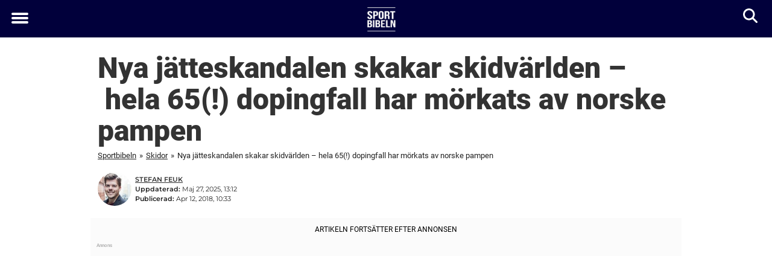

--- FILE ---
content_type: text/html; charset=utf-8
request_url: https://www.sportbibeln.se/skidor/nya-jatteskandalen-skakar-skidvarlden-hela-65-dopingfall-har-morkats-av-norske-pampen/
body_size: 25760
content:

<!DOCTYPE html>
<html lang="sv-SE" class="noHeroImage showInlineFeaturedImage">

<head>
  <meta charset="UTF-8">
  <meta name="viewport" content="width=device-width, initial-scale=1">
  <link rel="profile" href="https://gmpg.org/xfn/11">
  <link rel="pingback" href="https://www.sportbibeln.se/xmlrpc.php">
  <link rel="icon" href="https://cdn-sport.newsner.com/wp-content/uploads/sites/3/2017/12/03182952/cropped-sportbibeln-favicon-1-32x32.png" sizes="32x32" />
<link rel="icon" href="https://cdn-sport.newsner.com/wp-content/uploads/sites/3/2017/12/03182952/cropped-sportbibeln-favicon-1-192x192.png" sizes="192x192" />
<link rel="apple-touch-icon" href="https://cdn-sport.newsner.com/wp-content/uploads/sites/3/2017/12/03182952/cropped-sportbibeln-favicon-1-180x180.png" />
<meta name="msapplication-TileImage" content="https://cdn-sport.newsner.com/wp-content/uploads/sites/3/2017/12/03182952/cropped-sportbibeln-favicon-1-270x270.png" />
  <meta name="msvalidate.01" content="C89AC1CF247AE0ED1C6F78658B88837D" />
    <meta name="pagePath" content="/skidor/nya-jatteskandalen-skakar-skidvarlden-hela-65-dopingfall-har-morkats-av-norske-pampen/" />
  <meta name="pageTitle" content="Nya jätteskandalen skakar skidvärlden – hela 65(!) dopingfall har mörkats av norske pampen" />
  <meta name="pageLanguage" content="sv_SE" />
  <meta name="pageCategory" content="skidor" />
  <meta name="pageAttributes" content="Dopning, Skidskytte" />
  <script>
      window.currentPost = {
        id: "50813",
        category: ["skidor"],
      }
  </script>

  <style>
    .theme-header-color-scheme-color {
      color: #01003b;
    }

    .theme-header-color-scheme-border-color {
      border-color: #01003b !important;
    }

    .theme-header-color-scheme-background-color {
      background-color: #01003b !important;
    }

    .theme-header-color-scheme-background {
      background: #01003b !important;
    }

    .theme-footer-color-scheme-color {
      color: #222;
    }

    .theme-footer-color-scheme-border-color {
      border-color: #222 !important;
    }

    .theme-footer-color-scheme-background-color {
      background-color: #222 !important;
    }

    .theme-footer-color-scheme-background {
      background: #222 !important;
    }

    .theme-highlight-color-scheme-color {
      color: #01003b;
    }

    .theme-highlight-color-scheme-border-color {
      border-color: #01003b !important;
    }

    .theme-highlight-color-scheme-background-color {
      background-color: #01003b !important;
    }

    .theme-highlight-color-scheme-background {
      background: #01003b !important;
    }

    .theme-menu-button-color-scheme-color {
      color: #ffffff;
    }

    .theme-menu-button-color-scheme-border-color {
      border-color: #ffffff !important;
    }

    .theme-menu-button-color-scheme-background-color {
      background-color: #ffffff !important;
    }

    .theme-menu-button-color-scheme-background {
      background: #ffffff !important;
    }

    #mega-menu ul.menu li a {
      border-bottom-color: #ffffff !important;
    }

    :root {
      --newsner-highlight-color: #01003b;
    }


          .ad-space:before {
        text-align: left;
        font-family: -apple-system, BlinkMacSystemFont, Apple Color Emoji, 'Segoe UI', Roboto, 'Helvetica Neue', Helvetica, Arial, sans-serif;
        font-weight: 200;
        content: "Annons";
        color: #aaa;
        font-weight: 500;
        font-size: 8px;
        line-height: 15px;
        width: 100%;
        display: inline-block;
      }
      </style>

  <style>
    /* One signal */
    div#onesignal-popover-container,
    div#onesignal-slidedown-container {
      z-index: 88889;
    }
  </style>

  

<!-- Begin common scripts -->
<script type="text/javascript">(function(){function i(e){if(!window.frames[e]){if(document.body&&document.body.firstChild){var t=document.body;var n=document.createElement("iframe");n.style.display="none";n.name=e;n.title=e;t.insertBefore(n,t.firstChild)}else{setTimeout(function(){i(e)},5)}}}function e(n,o,r,f,s){function e(e,t,n,i){if(typeof n!=="function"){return}if(!window[o]){window[o]=[]}var a=false;if(s){a=s(e,i,n)}if(!a){window[o].push({command:e,version:t,callback:n,parameter:i})}}e.stub=true;e.stubVersion=2;function t(i){if(!window[n]||window[n].stub!==true){return}if(!i.data){return}var a=typeof i.data==="string";var e;try{e=a?JSON.parse(i.data):i.data}catch(t){return}if(e[r]){var o=e[r];window[n](o.command,o.version,function(e,t){var n={};n[f]={returnValue:e,success:t,callId:o.callId};if(i.source){i.source.postMessage(a?JSON.stringify(n):n,"*")}},o.parameter)}}if(typeof window[n]!=="function"){window[n]=e;if(window.addEventListener){window.addEventListener("message",t,false)}else{window.attachEvent("onmessage",t)}}}e("__tcfapi","__tcfapiBuffer","__tcfapiCall","__tcfapiReturn");i("__tcfapiLocator")})();</script><script type="text/javascript">(function(){(function(e,r){var t=document.createElement("link");t.rel="preconnect";t.as="script";var n=document.createElement("link");n.rel="dns-prefetch";n.as="script";var i=document.createElement("script");i.id="spcloader";i.type="text/javascript";i["async"]=true;i.charset="utf-8";var o="https://sdk.privacy-center.org/"+e+"/loader.js?target_type=notice&target="+r;if(window.didomiConfig&&window.didomiConfig.user){var a=window.didomiConfig.user;var c=a.country;var d=a.region;if(c){o=o+"&country="+c;if(d){o=o+"&region="+d}}}t.href="https://sdk.privacy-center.org/";n.href="https://sdk.privacy-center.org/";i.src=o;var s=document.getElementsByTagName("script")[0];s.parentNode.insertBefore(t,s);s.parentNode.insertBefore(n,s);s.parentNode.insertBefore(i,s)})("d23f3396-48e6-45ff-9275-fc6868832cf1","zVhFk3iN")})();</script><script
  class="wp-rocket-ignore"
  src="https://www.sportbibeln.se/wp-content/plugins/newsner-ad-target/dist/js/newsner-ad-target.js?v=1765979691"
 data-rocket-defer defer></script>

<!-- Google tag (gtag.js) -->
<script class="wp-rocket-ignore" async src="https://www.googletagmanager.com/gtag/js?id=G-MLNJWPHX3F"></script>
<script class="wp-rocket-ignore">
  window.dataLayer = window.dataLayer || [];
  function gtag(){dataLayer.push(arguments);}
  gtag('js', new Date());
  gtag('consent', 'default', {'ad_storage': 'denied','analytics_storage': 'denied','ad_user_data': 'denied','ad_personalization': 'denied'});
  gtag('config', 'G-MLNJWPHX3F');
</script>

<script class="wp-rocket-ignore">
  window.googletag = window.googletag || {cmd: []};
</script>

  <!-- yieldWrapper 3.1.0 -->
  <script class="wp-rocket-ignore">
    yieldWrapper = window.yieldWrapper || { cmd: [] };
  </script>
  <script class="wp-rocket-ignore" async src="https://cdn.yieldwrapper.com/yieldwrapper.js"></script>

<script type="text/javascript" async>
  ! function(e, f, u) {
    e.async = 1;
    e.src = u;
    f.parentNode.insertBefore(e, f);
  }(document.createElement('script'), document.getElementsByTagName('script')[0], '//cdn.taboola.com/libtrc/newsner-network/loader.js');
  document.taboola_counter = 0;
  window._taboola = window._taboola || [];
</script>

<script type="text/javascript">
  (function() {
    var _sf_async_config = window._sf_async_config = (window._sf_async_config || {});
    _sf_async_config.uid = 66992;
    _sf_async_config.domain = "sportbibeln.se";
    _sf_async_config.flickerControl = false;
    _sf_async_config.useCanonical = true;
    _sf_async_config.useCanonicalDomain = true;
    _sf_async_config.sections = "Skidor";
    _sf_async_config.authors = "Stefan Feuk";

    function loadChartbeat() {
      var e = document.createElement('script');
      var n = document.getElementsByTagName('script')[0];
      e.type = 'text/javascript';
      e.async = true;
      e.src = '//static.chartbeat.com/js/chartbeat.js';;
      n.parentNode.insertBefore(e, n);
    }
    loadChartbeat();
  })();
</script>
<script async src="//static.chartbeat.com/js/chartbeat_mab.js"></script>

<!-- End common scripts -->

<!-- Begin scripts for www.sportbibeln.se -->
<meta property="fb:pages" content="864814120293506" />
<meta property="fb:app_id" content="569275839933458" />
<!-- Facebook Pixel Code -->
<script>
  !function(f,b,e,v,n,t,s)
  {if(f.fbq)return;n=f.fbq=function(){n.callMethod?
  n.callMethod.apply(n,arguments):n.queue.push(arguments)};
  if(!f._fbq)f._fbq=n;n.push=n;n.loaded=!0;n.version='2.0';
  n.queue=[];t=b.createElement(e);t.async=!0;
  t.src=v;s=b.getElementsByTagName(e)[0];
  s.parentNode.insertBefore(t,s)}(window, document,'script',
  'https://connect.facebook.net/en_US/fbevents.js');
  fbq('init', '647379575469411');
  fbq('init', '314028565671796');
  fbq('init', '184248462316626');
  fbq('init', '729077574150587');
  fbq('track', 'PageView');
  fbq('track', 'ViewContent');  
</script>
<noscript><img height="1" width="1" src="https://www.facebook.com/tr?id=647379575469411&ev=PageView&noscript=1" /></noscript>
<!-- End Facebook Pixel Code -->

<script>
  document.addEventListener("DOMContentLoaded", () => {
    jQuery(function($) {
        $('a.outbound').click(function(e) {
             e.preventDefault();
             var href = this.href;
             window.open(href, "_blank");
             if (typeof fbq != "undefined") {
                fbq("track", "Lead");
             };
            if (typeof __gaTracker != "undefined") {
                 __gaTracker("send", "event", "outbound-link", href, "LinkToClient");
            }
        });
    });
  });
</script>

<style>
.background-ad-container {
  background-attachment: inherit !important;
}

.newsner_infinite .background-ad-container {
  background-image: none;
}

</style>

<!-- Adnami -->
<script async='async' src='https://macro.adnami.io/macro/spec/adsm.macro.b790aa03-2041-42ca-b4ad-3f3ce28c56c4.js'></script>
<script>
  var adsmtag = adsmtag || {};
  adsmtag.cmd = adsmtag.cmd || [];
</script>
<!-- End Adnami -->

<!-- End scripts for www.sportbibeln.se -->


  <meta name='robots' content='index, follow, max-image-preview:large, max-snippet:-1, max-video-preview:-1' />
	<style>img:is([sizes="auto" i], [sizes^="auto," i]) { contain-intrinsic-size: 3000px 1500px }</style>
	
	<!-- This site is optimized with the Yoast SEO Premium plugin v26.3 (Yoast SEO v26.3) - https://yoast.com/wordpress/plugins/seo/ -->
	<title>Nya jätteskandalen skakar skidvärlden – hela 65(!) dopingfall har mörkats av norske pampen</title>
	<link rel="canonical" href="https://www.sportbibeln.se/skidor/nya-jatteskandalen-skakar-skidvarlden-hela-65-dopingfall-har-morkats-av-norske-pampen/" />
	<meta property="og:locale" content="sv_SE" />
	<meta property="og:type" content="article" />
	<meta property="og:title" content="Nya jätteskandalen skakar skidvärlden – hela 65(!) dopingfall har mörkats av norske pampen" />
	<meta property="og:description" content="Det beskrivs som den störste skandalen inom skidskytte på många, många år. När en polisrazzia slog till mot Internationella skidskytteförbundets, IBU, lokaler i österrikiska Salzburg på grund av dopingmisstankar. 17 av 22 VC-åkare dopade I ..." />
	<meta property="og:url" content="https://www.sportbibeln.se/skidor/nya-jatteskandalen-skakar-skidvarlden-hela-65-dopingfall-har-morkats-av-norske-pampen/" />
	<meta property="og:site_name" content="Sportbibeln" />
	<meta property="article:publisher" content="https://www.facebook.com/sportbibeln/" />
	<meta property="article:published_time" content="2018-04-12T08:33:00+00:00" />
	<meta property="article:modified_time" content="2025-05-27T11:12:27+00:00" />
	<meta property="og:image" content="https://cdn-sport.newsner.com/wp-content/uploads/sites/3/2018/04/03181443/SkidskytteDopingskandal.jpg" />
	<meta property="og:image:width" content="1200" />
	<meta property="og:image:height" content="630" />
	<meta property="og:image:type" content="image/jpeg" />
	<meta name="author" content="Stefan Feuk" />
	<meta name="twitter:card" content="summary_large_image" />
	<meta name="twitter:title" content="Nya jätteskandalen skakar skidvärlden – hela 65(!) dopingfall har mörkats av norske pampen" />
	<meta name="twitter:creator" content="@SportBibeln" />
	<meta name="twitter:site" content="@SportBibeln" />
	<!-- / Yoast SEO Premium plugin. -->


<link rel='dns-prefetch' href='//www.sportbibeln.se' />
<link rel="alternate" type="application/rss+xml" title="Sportbibeln &raquo; Webbflöde" href="https://www.sportbibeln.se/feed/" />
<link rel="alternate" type="application/rss+xml" title="Sportbibeln &raquo; Kommentarsflöde" href="https://www.sportbibeln.se/comments/feed/" />
<script type="text/javascript" id="wpp-js" src="https://www.sportbibeln.se/wp-content/plugins/wordpress-popular-posts/assets/js/wpp.min.js?ver=7.3.6" data-sampling="1" data-sampling-rate="100" data-api-url="https://www.sportbibeln.se/wp-json/wordpress-popular-posts" data-post-id="50813" data-token="c42b371d2c" data-lang="0" data-debug="0"></script>
<!-- sportbibeln.se is managing ads with Advanced Ads --><!--noptimize--><script id="newsner-ready">
			window.advanced_ads_ready=function(e,a){a=a||"complete";var d=function(e){return"interactive"===a?"loading"!==e:"complete"===e};d(document.readyState)?e():document.addEventListener("readystatechange",(function(a){d(a.target.readyState)&&e()}),{once:"interactive"===a})},window.advanced_ads_ready_queue=window.advanced_ads_ready_queue||[];		</script>
		<!--/noptimize--><style id='wp-block-library-theme-inline-css' type='text/css'>
.wp-block-audio :where(figcaption){color:#555;font-size:13px;text-align:center}.is-dark-theme .wp-block-audio :where(figcaption){color:#ffffffa6}.wp-block-audio{margin:0 0 1em}.wp-block-code{border:1px solid #ccc;border-radius:4px;font-family:Menlo,Consolas,monaco,monospace;padding:.8em 1em}.wp-block-embed :where(figcaption){color:#555;font-size:13px;text-align:center}.is-dark-theme .wp-block-embed :where(figcaption){color:#ffffffa6}.wp-block-embed{margin:0 0 1em}.blocks-gallery-caption{color:#555;font-size:13px;text-align:center}.is-dark-theme .blocks-gallery-caption{color:#ffffffa6}:root :where(.wp-block-image figcaption){color:#555;font-size:13px;text-align:center}.is-dark-theme :root :where(.wp-block-image figcaption){color:#ffffffa6}.wp-block-image{margin:0 0 1em}.wp-block-pullquote{border-bottom:4px solid;border-top:4px solid;color:currentColor;margin-bottom:1.75em}.wp-block-pullquote cite,.wp-block-pullquote footer,.wp-block-pullquote__citation{color:currentColor;font-size:.8125em;font-style:normal;text-transform:uppercase}.wp-block-quote{border-left:.25em solid;margin:0 0 1.75em;padding-left:1em}.wp-block-quote cite,.wp-block-quote footer{color:currentColor;font-size:.8125em;font-style:normal;position:relative}.wp-block-quote:where(.has-text-align-right){border-left:none;border-right:.25em solid;padding-left:0;padding-right:1em}.wp-block-quote:where(.has-text-align-center){border:none;padding-left:0}.wp-block-quote.is-large,.wp-block-quote.is-style-large,.wp-block-quote:where(.is-style-plain){border:none}.wp-block-search .wp-block-search__label{font-weight:700}.wp-block-search__button{border:1px solid #ccc;padding:.375em .625em}:where(.wp-block-group.has-background){padding:1.25em 2.375em}.wp-block-separator.has-css-opacity{opacity:.4}.wp-block-separator{border:none;border-bottom:2px solid;margin-left:auto;margin-right:auto}.wp-block-separator.has-alpha-channel-opacity{opacity:1}.wp-block-separator:not(.is-style-wide):not(.is-style-dots){width:100px}.wp-block-separator.has-background:not(.is-style-dots){border-bottom:none;height:1px}.wp-block-separator.has-background:not(.is-style-wide):not(.is-style-dots){height:2px}.wp-block-table{margin:0 0 1em}.wp-block-table td,.wp-block-table th{word-break:normal}.wp-block-table :where(figcaption){color:#555;font-size:13px;text-align:center}.is-dark-theme .wp-block-table :where(figcaption){color:#ffffffa6}.wp-block-video :where(figcaption){color:#555;font-size:13px;text-align:center}.is-dark-theme .wp-block-video :where(figcaption){color:#ffffffa6}.wp-block-video{margin:0 0 1em}:root :where(.wp-block-template-part.has-background){margin-bottom:0;margin-top:0;padding:1.25em 2.375em}
</style>
<style id='global-styles-inline-css' type='text/css'>
:root{--wp--preset--aspect-ratio--square: 1;--wp--preset--aspect-ratio--4-3: 4/3;--wp--preset--aspect-ratio--3-4: 3/4;--wp--preset--aspect-ratio--3-2: 3/2;--wp--preset--aspect-ratio--2-3: 2/3;--wp--preset--aspect-ratio--16-9: 16/9;--wp--preset--aspect-ratio--9-16: 9/16;--wp--preset--color--black: #000000;--wp--preset--color--cyan-bluish-gray: #abb8c3;--wp--preset--color--white: #ffffff;--wp--preset--color--pale-pink: #f78da7;--wp--preset--color--vivid-red: #cf2e2e;--wp--preset--color--luminous-vivid-orange: #ff6900;--wp--preset--color--luminous-vivid-amber: #fcb900;--wp--preset--color--light-green-cyan: #7bdcb5;--wp--preset--color--vivid-green-cyan: #00d084;--wp--preset--color--pale-cyan-blue: #8ed1fc;--wp--preset--color--vivid-cyan-blue: #0693e3;--wp--preset--color--vivid-purple: #9b51e0;--wp--preset--gradient--vivid-cyan-blue-to-vivid-purple: linear-gradient(135deg,rgba(6,147,227,1) 0%,rgb(155,81,224) 100%);--wp--preset--gradient--light-green-cyan-to-vivid-green-cyan: linear-gradient(135deg,rgb(122,220,180) 0%,rgb(0,208,130) 100%);--wp--preset--gradient--luminous-vivid-amber-to-luminous-vivid-orange: linear-gradient(135deg,rgba(252,185,0,1) 0%,rgba(255,105,0,1) 100%);--wp--preset--gradient--luminous-vivid-orange-to-vivid-red: linear-gradient(135deg,rgba(255,105,0,1) 0%,rgb(207,46,46) 100%);--wp--preset--gradient--very-light-gray-to-cyan-bluish-gray: linear-gradient(135deg,rgb(238,238,238) 0%,rgb(169,184,195) 100%);--wp--preset--gradient--cool-to-warm-spectrum: linear-gradient(135deg,rgb(74,234,220) 0%,rgb(151,120,209) 20%,rgb(207,42,186) 40%,rgb(238,44,130) 60%,rgb(251,105,98) 80%,rgb(254,248,76) 100%);--wp--preset--gradient--blush-light-purple: linear-gradient(135deg,rgb(255,206,236) 0%,rgb(152,150,240) 100%);--wp--preset--gradient--blush-bordeaux: linear-gradient(135deg,rgb(254,205,165) 0%,rgb(254,45,45) 50%,rgb(107,0,62) 100%);--wp--preset--gradient--luminous-dusk: linear-gradient(135deg,rgb(255,203,112) 0%,rgb(199,81,192) 50%,rgb(65,88,208) 100%);--wp--preset--gradient--pale-ocean: linear-gradient(135deg,rgb(255,245,203) 0%,rgb(182,227,212) 50%,rgb(51,167,181) 100%);--wp--preset--gradient--electric-grass: linear-gradient(135deg,rgb(202,248,128) 0%,rgb(113,206,126) 100%);--wp--preset--gradient--midnight: linear-gradient(135deg,rgb(2,3,129) 0%,rgb(40,116,252) 100%);--wp--preset--font-size--small: 13px;--wp--preset--font-size--medium: 20px;--wp--preset--font-size--large: 36px;--wp--preset--font-size--x-large: 42px;--wp--preset--spacing--20: 0.44rem;--wp--preset--spacing--30: 0.67rem;--wp--preset--spacing--40: 1rem;--wp--preset--spacing--50: 1.5rem;--wp--preset--spacing--60: 2.25rem;--wp--preset--spacing--70: 3.38rem;--wp--preset--spacing--80: 5.06rem;--wp--preset--shadow--natural: 6px 6px 9px rgba(0, 0, 0, 0.2);--wp--preset--shadow--deep: 12px 12px 50px rgba(0, 0, 0, 0.4);--wp--preset--shadow--sharp: 6px 6px 0px rgba(0, 0, 0, 0.2);--wp--preset--shadow--outlined: 6px 6px 0px -3px rgba(255, 255, 255, 1), 6px 6px rgba(0, 0, 0, 1);--wp--preset--shadow--crisp: 6px 6px 0px rgba(0, 0, 0, 1);}:root { --wp--style--global--content-size: 664px;--wp--style--global--wide-size: 664px; }:where(body) { margin: 0; }.wp-site-blocks > .alignleft { float: left; margin-right: 2em; }.wp-site-blocks > .alignright { float: right; margin-left: 2em; }.wp-site-blocks > .aligncenter { justify-content: center; margin-left: auto; margin-right: auto; }:where(.is-layout-flex){gap: 0.5em;}:where(.is-layout-grid){gap: 0.5em;}.is-layout-flow > .alignleft{float: left;margin-inline-start: 0;margin-inline-end: 2em;}.is-layout-flow > .alignright{float: right;margin-inline-start: 2em;margin-inline-end: 0;}.is-layout-flow > .aligncenter{margin-left: auto !important;margin-right: auto !important;}.is-layout-constrained > .alignleft{float: left;margin-inline-start: 0;margin-inline-end: 2em;}.is-layout-constrained > .alignright{float: right;margin-inline-start: 2em;margin-inline-end: 0;}.is-layout-constrained > .aligncenter{margin-left: auto !important;margin-right: auto !important;}.is-layout-constrained > :where(:not(.alignleft):not(.alignright):not(.alignfull)){max-width: var(--wp--style--global--content-size);margin-left: auto !important;margin-right: auto !important;}.is-layout-constrained > .alignwide{max-width: var(--wp--style--global--wide-size);}body .is-layout-flex{display: flex;}.is-layout-flex{flex-wrap: wrap;align-items: center;}.is-layout-flex > :is(*, div){margin: 0;}body .is-layout-grid{display: grid;}.is-layout-grid > :is(*, div){margin: 0;}body{padding-top: 0px;padding-right: 0px;padding-bottom: 0px;padding-left: 0px;}a:where(:not(.wp-element-button)){text-decoration: underline;}:root :where(.wp-element-button, .wp-block-button__link){background-color: #32373c;border-width: 0;color: #fff;font-family: inherit;font-size: inherit;line-height: inherit;padding: calc(0.667em + 2px) calc(1.333em + 2px);text-decoration: none;}.has-black-color{color: var(--wp--preset--color--black) !important;}.has-cyan-bluish-gray-color{color: var(--wp--preset--color--cyan-bluish-gray) !important;}.has-white-color{color: var(--wp--preset--color--white) !important;}.has-pale-pink-color{color: var(--wp--preset--color--pale-pink) !important;}.has-vivid-red-color{color: var(--wp--preset--color--vivid-red) !important;}.has-luminous-vivid-orange-color{color: var(--wp--preset--color--luminous-vivid-orange) !important;}.has-luminous-vivid-amber-color{color: var(--wp--preset--color--luminous-vivid-amber) !important;}.has-light-green-cyan-color{color: var(--wp--preset--color--light-green-cyan) !important;}.has-vivid-green-cyan-color{color: var(--wp--preset--color--vivid-green-cyan) !important;}.has-pale-cyan-blue-color{color: var(--wp--preset--color--pale-cyan-blue) !important;}.has-vivid-cyan-blue-color{color: var(--wp--preset--color--vivid-cyan-blue) !important;}.has-vivid-purple-color{color: var(--wp--preset--color--vivid-purple) !important;}.has-black-background-color{background-color: var(--wp--preset--color--black) !important;}.has-cyan-bluish-gray-background-color{background-color: var(--wp--preset--color--cyan-bluish-gray) !important;}.has-white-background-color{background-color: var(--wp--preset--color--white) !important;}.has-pale-pink-background-color{background-color: var(--wp--preset--color--pale-pink) !important;}.has-vivid-red-background-color{background-color: var(--wp--preset--color--vivid-red) !important;}.has-luminous-vivid-orange-background-color{background-color: var(--wp--preset--color--luminous-vivid-orange) !important;}.has-luminous-vivid-amber-background-color{background-color: var(--wp--preset--color--luminous-vivid-amber) !important;}.has-light-green-cyan-background-color{background-color: var(--wp--preset--color--light-green-cyan) !important;}.has-vivid-green-cyan-background-color{background-color: var(--wp--preset--color--vivid-green-cyan) !important;}.has-pale-cyan-blue-background-color{background-color: var(--wp--preset--color--pale-cyan-blue) !important;}.has-vivid-cyan-blue-background-color{background-color: var(--wp--preset--color--vivid-cyan-blue) !important;}.has-vivid-purple-background-color{background-color: var(--wp--preset--color--vivid-purple) !important;}.has-black-border-color{border-color: var(--wp--preset--color--black) !important;}.has-cyan-bluish-gray-border-color{border-color: var(--wp--preset--color--cyan-bluish-gray) !important;}.has-white-border-color{border-color: var(--wp--preset--color--white) !important;}.has-pale-pink-border-color{border-color: var(--wp--preset--color--pale-pink) !important;}.has-vivid-red-border-color{border-color: var(--wp--preset--color--vivid-red) !important;}.has-luminous-vivid-orange-border-color{border-color: var(--wp--preset--color--luminous-vivid-orange) !important;}.has-luminous-vivid-amber-border-color{border-color: var(--wp--preset--color--luminous-vivid-amber) !important;}.has-light-green-cyan-border-color{border-color: var(--wp--preset--color--light-green-cyan) !important;}.has-vivid-green-cyan-border-color{border-color: var(--wp--preset--color--vivid-green-cyan) !important;}.has-pale-cyan-blue-border-color{border-color: var(--wp--preset--color--pale-cyan-blue) !important;}.has-vivid-cyan-blue-border-color{border-color: var(--wp--preset--color--vivid-cyan-blue) !important;}.has-vivid-purple-border-color{border-color: var(--wp--preset--color--vivid-purple) !important;}.has-vivid-cyan-blue-to-vivid-purple-gradient-background{background: var(--wp--preset--gradient--vivid-cyan-blue-to-vivid-purple) !important;}.has-light-green-cyan-to-vivid-green-cyan-gradient-background{background: var(--wp--preset--gradient--light-green-cyan-to-vivid-green-cyan) !important;}.has-luminous-vivid-amber-to-luminous-vivid-orange-gradient-background{background: var(--wp--preset--gradient--luminous-vivid-amber-to-luminous-vivid-orange) !important;}.has-luminous-vivid-orange-to-vivid-red-gradient-background{background: var(--wp--preset--gradient--luminous-vivid-orange-to-vivid-red) !important;}.has-very-light-gray-to-cyan-bluish-gray-gradient-background{background: var(--wp--preset--gradient--very-light-gray-to-cyan-bluish-gray) !important;}.has-cool-to-warm-spectrum-gradient-background{background: var(--wp--preset--gradient--cool-to-warm-spectrum) !important;}.has-blush-light-purple-gradient-background{background: var(--wp--preset--gradient--blush-light-purple) !important;}.has-blush-bordeaux-gradient-background{background: var(--wp--preset--gradient--blush-bordeaux) !important;}.has-luminous-dusk-gradient-background{background: var(--wp--preset--gradient--luminous-dusk) !important;}.has-pale-ocean-gradient-background{background: var(--wp--preset--gradient--pale-ocean) !important;}.has-electric-grass-gradient-background{background: var(--wp--preset--gradient--electric-grass) !important;}.has-midnight-gradient-background{background: var(--wp--preset--gradient--midnight) !important;}.has-small-font-size{font-size: var(--wp--preset--font-size--small) !important;}.has-medium-font-size{font-size: var(--wp--preset--font-size--medium) !important;}.has-large-font-size{font-size: var(--wp--preset--font-size--large) !important;}.has-x-large-font-size{font-size: var(--wp--preset--font-size--x-large) !important;}
:where(.wp-block-post-template.is-layout-flex){gap: 1.25em;}:where(.wp-block-post-template.is-layout-grid){gap: 1.25em;}
:where(.wp-block-columns.is-layout-flex){gap: 2em;}:where(.wp-block-columns.is-layout-grid){gap: 2em;}
:root :where(.wp-block-pullquote){font-size: 1.5em;line-height: 1.6;}
</style>
<link data-minify="1" rel='stylesheet' id='newsner_blocks_style-css' href='https://www.sportbibeln.se/wp-content/cache/min/3/wp-content/plugins/newsner-blocks/build/css/style.bundle.css?ver=1768374416' type='text/css' media='all' />
<link data-minify="1" rel='stylesheet' id='newsner-forms-css' href='https://www.sportbibeln.se/wp-content/cache/min/3/wp-content/plugins/newsner-forms/dist/css/newsner-forms.css?ver=1768374416' type='text/css' media='all' />
<link data-minify="1" rel='stylesheet' id='ssp-frontend-css-css' href='https://www.sportbibeln.se/wp-content/cache/min/3/wp-content/plugins/newsner-infinite-scroll/css/frontend/frontend.css?ver=1768374416' type='text/css' media='all' />
<link data-minify="1" rel='stylesheet' id='wordpress-popular-posts-css-css' href='https://www.sportbibeln.se/wp-content/cache/min/3/wp-content/plugins/wordpress-popular-posts/assets/css/wpp.css?ver=1768374416' type='text/css' media='all' />
<link data-minify="1" rel='stylesheet' id='parent-style-css' href='https://www.sportbibeln.se/wp-content/cache/min/3/wp-content/themes/smart-magazine/style.css?ver=1768374416' type='text/css' media='all' />
<link data-minify="1" rel='stylesheet' id='newsner-css' href='https://www.sportbibeln.se/wp-content/cache/min/3/wp-content/themes/newsneregs/dist/css/main.css?ver=1768374416' type='text/css' media='all' />
<link data-minify="1" rel='stylesheet' id='single-article-css' href='https://www.sportbibeln.se/wp-content/cache/min/3/wp-content/themes/newsneregs/dist/css/single.css?ver=1768374416' type='text/css' media='all' />
<link data-minify="1" rel='stylesheet' id='growthbook-css' href='https://www.sportbibeln.se/wp-content/cache/min/3/wp-content/themes/newsneregs/dist/css/growthbook.css?ver=1768374416' type='text/css' media='all' />
<script type="text/javascript" src="https://www.sportbibeln.se/wp-includes/js/jquery/jquery.min.js?ver=3.7.1" id="jquery-core-js" data-rocket-defer defer></script>
<script type="text/javascript" id="advanced-ads-advanced-js-js-extra">
/* <![CDATA[ */
var advads_options = {"blog_id":"3","privacy":{"enabled":false,"state":"not_needed"}};
/* ]]> */
</script>
<script type="text/javascript" src="https://www.sportbibeln.se/wp-content/plugins/advanced-ads/public/assets/js/advanced.min.js?ver=1.56.4" id="advanced-ads-advanced-js-js" data-rocket-defer defer></script>
<script type="text/javascript" id="advanced_ads_pro/visitor_conditions-js-extra">
/* <![CDATA[ */
var advanced_ads_pro_visitor_conditions = {"referrer_cookie_name":"advanced_ads_pro_visitor_referrer","referrer_exdays":"365","page_impr_cookie_name":"advanced_ads_page_impressions","page_impr_exdays":"3650"};
/* ]]> */
</script>
<script type="text/javascript" src="https://www.sportbibeln.se/wp-content/plugins/advanced-ads-pro/modules/advanced-visitor-conditions/inc/conditions.min.js?ver=2.28.2" id="advanced_ads_pro/visitor_conditions-js" data-rocket-defer defer></script>
<script type="text/javascript" src="https://www.sportbibeln.se/wp-content/themes/smart-magazine/assets/js/modernizr.custom.js?ver=20150615" id="smart-magazine-modernizr-js" data-rocket-defer defer></script>
<script type="text/javascript" src="https://www.sportbibeln.se/wp-content/themes/smart-magazine/assets/js/jquery.easing.js?ver=20150615" id="smart-magazine-easing-js" data-rocket-defer defer></script>
<script type="text/javascript" src="https://www.sportbibeln.se/wp-content/themes/smart-magazine/assets/js/jquery.hoverIntent.js?ver=20150615" id="smart-magazine-hoverIntent-js" data-rocket-defer defer></script>
<script type="text/javascript" src="https://www.sportbibeln.se/wp-includes/js/wp-embed.min.js?ver=6.8.3" id="wp-embed-js" defer="defer" data-wp-strategy="defer"></script>
<link rel="https://api.w.org/" href="https://www.sportbibeln.se/wp-json/" /><link rel="alternate" title="JSON" type="application/json" href="https://www.sportbibeln.se/wp-json/wp/v2/posts/50813" /><link rel="EditURI" type="application/rsd+xml" title="RSD" href="https://www.sportbibeln.se/xmlrpc.php?rsd" />
<meta name="generator" content="WordPress 6.8.3" />
<link rel='shortlink' href='https://www.sportbibeln.se/?p=50813' />

  <script>
    window.FB = window.FB || {};
    window.FB.__buffer = true;
  </script>

  <script>window.players = {}</script>            <style id="wpp-loading-animation-styles">@-webkit-keyframes bgslide{from{background-position-x:0}to{background-position-x:-200%}}@keyframes bgslide{from{background-position-x:0}to{background-position-x:-200%}}.wpp-widget-block-placeholder,.wpp-shortcode-placeholder{margin:0 auto;width:60px;height:3px;background:#dd3737;background:linear-gradient(90deg,#dd3737 0%,#571313 10%,#dd3737 100%);background-size:200% auto;border-radius:3px;-webkit-animation:bgslide 1s infinite linear;animation:bgslide 1s infinite linear}</style>
            <script type="text/javascript">
		var advadsCfpQueue = [];
		var advadsCfpAd = function( adID ){
			if ( 'undefined' == typeof advadsProCfp ) { advadsCfpQueue.push( adID ) } else { advadsProCfp.addElement( adID ) }
		};
		</script>
		    <script type="application/ld+json">
    [
        {
            "@context": "https://schema.org",
            "@type": "NewsArticle",
            "isBasedOn": "https://www.sportbibeln.se/skidor/nya-jatteskandalen-skakar-skidvarlden-hela-65-dopingfall-har-morkats-av-norske-pampen/",
            "headline": "Nya jätteskandalen skakar skidvärlden – hela 65(!) dopingfall har mörkats av norske pampen",
            "url": "https://www.sportbibeln.se/skidor/nya-jatteskandalen-skakar-skidvarlden-hela-65-dopingfall-har-morkats-av-norske-pampen/",
            "thumbnailUrl": "https://cdn-sport.newsner.com/wp-content/uploads/sites/3/2018/04/03181443/SkidskytteDopingskandal.jpg",
            "alternativeHeadline": "Nya jätteskandalen skakar skidvärlden – hela 65(!) dopingfall har mörkats av norske pampen",
            "articleBody": "Det beskrivs som den st\u00f6rste skandalen inom skidskytte p\u00e5 m\u00e5nga, m\u00e5nga \u00e5r. N\u00e4r en polisrazzia slog till mot Internationella skidskyttef\u00f6rbundets, IBU, lokaler i \u00f6sterrikiska Salzburg p\u00e5 grund av dopingmisstankar.\r\n17 av 22 VC-\u00e5kare dopade\r\nI dag tar allt en helt ny v\u00e4ndning n\u00e4r IBU:s president Anders Besseberg anklagas f\u00f6r att ha m\u00f6rkat hela 65(!) dopingfall sedan 2011, det rapporterar norska tidningen VG. Alla dopingfall handlar om ryska \u00e5kare.\r\n\r\nEnligt uppgifterna ska s\u00e5 m\u00e5nga som 17 av de 22 ryska v\u00e4rldscup\u00e5karna senaste s\u00e4songen ha testats positivt f\u00f6r doping. Franska tidningen Le Monde rapporterar dessutom att norske pampen f\u00e5tt enorma summor pengar f\u00f6r att &quot;st\u00f6tta ryska skidskytteintressen&quot;.\r\n&quot;Helt of\u00f6rst\u00e5ende&quot;\r\nAnklagelser som Besseberg sl\u00e5r ifr\u00e5n sig helt och h\u00e5llet.\r\n\u2013 Jag st\u00e4ller mig helt of\u00f6rst\u00e5ende. Det talas om \u00f6ver 60 dopingprover som ska ha g\u00f6mts undan. Det \u00e4r fullst\u00e4ndigt ok\u00e4nt f\u00f6r mig, s\u00e4ger Besseberg i en intervju med SportExpressen.\r\n\u2013 Hos oss \u00e4r det bara fyra personer som har tillg\u00e5ng till laboratorierna d\u00e4r proverna finns. Jag sj\u00e4lv har inte det. Det \u00e4r vicepresidenten f\u00f6r medicin och tre andra. Som jag f\u00f6rst\u00e5tt \u00e4r det inte m\u00f6jligt att man kan ta sig in och ta bort eller \u00e4ndra prov som lagts in d\u00e4r.\r\n&quot;Kommer inte agera president&quot;\r\nNorrmannen kliver nu ifr\u00e5n sin roll som president under utredningen mot IBU.\r\n\u2013 Jag har sagt att jag inte kommer att st\u00e4lla upp till omval. Jag har suttit mer \u00e4n nog. Och jag har sagt till styrelsen att s\u00e5 l\u00e4nge utredningen p\u00e5g\u00e5r kommer jag inte att agera som president f\u00f6r IBU, s\u00e4ger han till kv\u00e4llstidningen.\r\n\r\nDela artikeln f\u00f6r att s\u00e4ga vad du tycker om det h\u00e4r!\r\n\r\nL\u00c4S MER: Sebastian Samuelssons vrede efter polisrazzian: &quot;Helt fruktansv\u00e4rt&quot;\r\n\r\nhttps:\/\/www.sportbibeln.se\/skidor\/nu-avslojas-sanningen-om-dopingskandalen-som-tystades-ned-det-var-obehagligt\/",
            "dateModified": "2025-05-27T13:12:27+02:00",
            "datePublished": "2018-04-12T10:33:00+02:00",
            "articleSection": "",
            "description": "",
            "keywords": "Dopning, Skidskytte",
            "image": {
                "@type": "ImageObject",
                "url": "https://cdn-sport.newsner.com/wp-content/uploads/sites/3/2018/04/03181443/SkidskytteDopingskandal.jpg",
                "caption": "Anders Besseberg, IBU"
            },
            "author": {
                "@type": "Person",
                "name": "Stefan Feuk",
                "image": "https://secure.gravatar.com/avatar/560346b1a2311364fbef4be803ad905ee0f31dad631227a714657fe649db0c9b?s=96&d=mm&r=g",
                "jobTitle": "Redaktör",
                "description": "Stefan Feuk \u00e4r redakt\u00f6r, reporter och kr\u00f6nik\u00f6r p\u00e5 Sportbibeln. Han \u00e4r en erfaren sportjournalist med m\u00e5nga \u00e5rs erfarenhet. F\u00f6r Sportbibelns r\u00e4kning har han bevakat flera stora m\u00e4sterskap, som fotbolls-EM och olympiska spel.\nHan har tidigare jobbat som sportreporter p\u00e5 Fotbollskanalen, Sport-Expressen och Viasat Sport.\nHan b\u00f6rjade jobba p\u00e5 Sportbibeln 2016 och bevakar v\u00e5ra st\u00f6rsta idrottare och sporter, med mest fokus p\u00e5 skidor, hockey och fotboll.\nStefan syns \u00e4ven i Sportbibelns videoformat \u201dSportpanelen\u201d\nKontakt: stefan.feuk@newsner.com",
                "url": "https://www.sportbibeln.se/author/stefan-ottosson/"
            },
            "publisher": {
                "@type": "NewsMediaOrganization",
                "foundingDate": "2014-09-07",
                "legalName": "Nyheter N365",
                "name": "Sportbibeln",
                "url": "https://www.sportbibeln.se",
                "masthead": "https://www.sportbibeln.se/omoss/redaktionell-policy/",
                "ethicsPolicy": "https://www.sportbibeln.se/omoss/redaktionell-policy/",
                "correctionsPolicy": "https://www.sportbibeln.se/omoss/redaktionell-policy/",
                "verificationFactCheckingPolicy": "https://www.sportbibeln.se/omoss/redaktionell-policy/",
                "logo": {
                    "@type": "ImageObject",
                    "url": "https://cdn-sport.newsner.com/wp-content/uploads/sites/3/2017/12/03182929/sportbibeln-logo.jpg"
                }
                , "sameAs": ["https://www.facebook.com/sportbibeln","https://www.facebook.com/SportbibelnHockey","https://www.facebook.com/SportbibelnFotboll","https://www.facebook.com/@skidbibeln","https://www.facebook.com/KomigenSverige.se","https://www.instagram.com/sportbibeln.se/","https://news.google.com/publications/CAAqKQgKIiNDQklTRkFnTWFoQUtEbk53YjNKMFltbGlaV3h1TG5ObEtBQVAB?hl=sv&gl=SE&ceid=SE:sv"]
            }
        }
    ]
    </script>  <style type="text/css">

    :root {
      --newsner-highlight-text-color: #ffffff;
    }

    header.main-header, header#header.header, header.main-header div#nav-sticky, header.main-header div#nav-sticky, header#header.header div#nav-sticky, div#nav-sticky_progress-bar {
      background: #01003b;
    }

    header.main-header header#header.header div.toggle-holder div.mobile-toggle > span, header.main-header header#header.header #nav-sticky div.mobile-toggle > span {
      background: #ffffff;
    }

        header.main-header header#header.header #nav-sticky span.nav-sticky_article-title, header#header.header #nav-sticky span.nav-sticky_article-title, header#header.header div#nav-sticky {
      color: #ffffff;
    }
    
    header.main-header header#header.header #nav-sticky #nav-sticky_progress-bar_fill {
      background: #01003b;
    }

    header.main-header header#header.header div.social-holder button.dropdown-toggle span:first-child {
      color: #01003b !important;
    }


    header.main-header header#header.header #mega-menu ul.menu li a {
      border-bottom-color: #01003b;
    }

    header.main-header header#header.header .social-holder .quick-search .search-form .search-form-inner-container.input-group .search-field.form-control {
      color: #ffffff;
    }
    header.main-header header#header.header .social-holder .quick-search .search-form .search-form-inner-container.input-group .search-field.form-control::-webkit-input-placeholder { color: #ffffff; }
    header.main-header header#header.header .social-holder .quick-search .search-form .search-form-inner-container.input-group .search-field.form-control::-moz-placeholder { color: #ffffff; }
    header.main-header header#header.header .social-holder .quick-search .search-form .search-form-inner-container.input-group .search-field.form-control:-ms-input-placeholder { color: #ffffff; }
    header.main-header header#header.header .social-holder .quick-search .search-form .search-form-inner-container.input-group .search-field.form-control:-moz-placeholder { color: #ffffff; }


    div.content_wrapper div.content_border div.container .section-title {
      background: #01003b;
    }

    h3.section-title, p.section-title, h3.widget-title {
      background: #01003b;
      color: #ffffff;
    }

    .post.featured-article .featured-title {
      border-bottom: 5px solid #01003b;
    }

    div.content_wrapper .entry-content p a,
    .newsner-tag-list-block a,
    .newsner-read-more-block ul li a {
              background-image: linear-gradient(to right, #2d4780 0%, #2d4780);
        color: #2d4780;
            background-repeat: repeat-x;
      background-position: 0 95%;
      background-size: 100% 2px;
    }

    div.content_wrapper .entry-content p a:hover,
    .newsner-tag-list-block a:hover,
    .newsner-read-more-block ul li a:hover {
              background-color: #2d4780;
        color: #fff !important;
            color: #ffffff    }

    div.content_wrapper .tags .tags-links a,
    .archive-title-category-links.tags-links a,
    .navigation .nav-links .page-numbers.prev,
    .navigation .nav-links .page-numbers.next,
    .navigation .nav-links .page-numbers {
      background: #01003b;
    }

    .inline-google-news-feed-link a,
    .inline-google-news-feed-link a:hover {
        background: #01003b;
        color: #ffffff;
    }

    footer.site-footer-wrapper div.footer-logo-block, footer.site-footer-wrapper div.site-footer, footer.site-footer-wrapper div.copyright {
      background: #222;
    }

    /* Simplified */
    .display-horizontal-main-menu .main-menu-below .nav_container nav.main_nav .sf-menu li.current-menu-item a {
      color: #01003b;
    }

    .display-horizontal-main-menu .main-menu-below .nav_container nav.main_nav .sf-menu li a:hover {
      color: #01003b;
    }

    /* Simplified - Mediaplanet */

    .variant-mediaplanet .homepage-top.homepage-content-area .gum_posts_grid_wrapper .gum_post_data li.cat {
      background-color: #01003b;
    }

    .variant-mediaplanet .homepage-main.homepage-content-area .homepage-content-main .single_post_block li.cat {
      background-color: #01003b;
    }

    .variant-mediaplanet .gum_home_sidebar .tagcloud a.tag-cloud-link, .variant-mediaplanet .gum_home_sidebar .tagcloud a.tag-cloud-link:visited {
      color: #01003b;
    }

    .variant-mediaplanet .gum_home_sidebar .tagcloud a.tag-cloud-link:hover {
      color: #01003b;
      opacity: 0.6;
    }

    .single-post .page-links a, .single-post .page-links a:hover {
      background: #01003b;
    }

    /* Plugin - Post type Publication */
    div.single-publication-container .publication-download-button a.read-publication {
      background: #01003b;
    }

    /* Simplified - Sport */

    .variant-sport .homepage-top.homepage-content-area .gum_posts_grid_wrapper .gum_post_data li.cat {
      background-color: #01003b;
    }

    .variant-sport .homepage-main.homepage-content-area .homepage-content-main .single_post_block li.cat {
      background-color: #01003b;
    }

    .variant-sport .gum_home_sidebar .tagcloud a.tag-cloud-link, .variant-sport .gum_home_sidebar .tagcloud a.tag-cloud-link:visited {
      color: #01003b;
    }

    .variant-sport .gum_home_sidebar .tagcloud a.tag-cloud-link:hover {
      color: #01003b;
      opacity: 0.6;
    }
    .variant-sport .sport-style .main-menu-category .main_nav{
      /* background-color: #01003b; */
	  background-color: #01003b;
    }
    .variant-sport .not-single .recent-list .recent-category {
    	background: #01003b;
    }
    .variant-sport .not-single .recent-list .recent-category p {
    	/* theme_menu_button_color is not white*/
    	color: #ffffff!important;
    	/* color: #fff!important; */
    }
 </style>

        <!-- Google Tag Manager -->
        <script>(function(w,d,s,l,i){w[l]=w[l]||[];w[l].push({'gtm.start':
        new Date().getTime(),event:'gtm.js'});var f=d.getElementsByTagName(s)[0],
        j=d.createElement(s),dl=l!='dataLayer'?'&l='+l:'';j.async=true;j.src=
        'https://www.googletagmanager.com/gtm.js?id='+i+dl;f.parentNode.insertBefore(j,f);
        })(window,document,'script','dataLayer','GTM-TN4T352');</script>
        <!-- End Google Tag Manager -->
          <style type="text/css">
	  .main_nav, .main_nav .sf-menu .sub-menu{    border-top: 5px solid ;}
	  .main_nav .sf-menu .sub-menu:before{
		      border-bottom-color: ;
	  }
	  .byline .cat-links a, .gum_post_data ul li.cat, .gum_post_block_meta ul li.cat, .gum_post_block_meta ul li.cat{
		  background: ;
		   color: ;
	  }
	  .gum_post_data ul li.cat a, .gum_post_block_meta ul li.cat a, .gum_post_block_meta ul li.cat a{
		 		   color: ;
	  }
 </style>
  
<noscript><style>.lazyload[data-src]{display:none !important;}</style></noscript><style>.lazyload{background-image:none !important;}.lazyload:before{background-image:none !important;}</style><link rel="icon" href="https://cdn-sport.newsner.com/wp-content/uploads/sites/3/2017/12/03182952/cropped-sportbibeln-favicon-1-32x32.png" sizes="32x32" />
<link rel="icon" href="https://cdn-sport.newsner.com/wp-content/uploads/sites/3/2017/12/03182952/cropped-sportbibeln-favicon-1-192x192.png" sizes="192x192" />
<link rel="apple-touch-icon" href="https://cdn-sport.newsner.com/wp-content/uploads/sites/3/2017/12/03182952/cropped-sportbibeln-favicon-1-180x180.png" />
<meta name="msapplication-TileImage" content="https://cdn-sport.newsner.com/wp-content/uploads/sites/3/2017/12/03182952/cropped-sportbibeln-favicon-1-270x270.png" />
<meta name="generator" content="WP Rocket 3.20.1.2" data-wpr-features="wpr_defer_js wpr_minify_css wpr_preload_links wpr_desktop" /></head>

<body class="wp-singular post-template-default single single-post postid-50813 single-format-standard wp-theme-smart-magazine wp-child-theme-newsneregs group-blog aa-prefix-newsner-">
      
    
    <div data-rocket-location-hash="081a0a82bdfe9ee7f2014748ff980245" id="backend-ad-outofpage_dynamic_50813_1"></div>
    <script class="wp-rocket-ignore">
      yieldWrapper.cmd.push(function() {
        yieldWrapper.defineSlot({
          id: "backend-ad-outofpage_dynamic_50813_1",
          adType: "out-of-page",
          targeting: {
            pagePath: '/skidor/nya-jatteskandalen-skakar-skidvarlden-hela-65-dopingfall-har-morkats-av-norske-pampen/',pageTitle: 'Nya jätteskandalen skakar skidvärlden – hela 65(!) dopingfall har mörkats av norske pampen',pageCategory: 'Skidor',pageLanguage: 'sv_SE',pageAttributes: ["Dopning", "Skidskytte"],pageType: 'post',          }
        });
      });
    </script>
        <!-- Google Tag Manager (noscript) -->
      <noscript><iframe src="https://www.googletagmanager.com/ns.html?id=GTM-TN4T352"
      height="0" width="0" style="display:none;visibility:hidden"></iframe></noscript>
      <!-- End Google Tag Manager (noscript) -->
      
  <div data-rocket-location-hash="fed9b2e17a76055a8fefc5b7a8ccd9f0" class="">
    <div data-rocket-location-hash="ad7cc9b3d6dab4cb748802bb529a0376" class="content-container">

      <!-- Start Content Click Capture -->
      <div data-rocket-location-hash="4ac6f9374deaaff92e5c9b0cc4ccd4b5" class="click-capture"></div>
      <!-- End Content Click Capture -->

      <!-- Switching Header Theme -->
      <!-- Start Header -->
<header data-rocket-location-hash="995ffe96bb900e2ef9548d0a56ee06b9" id="header" class="header style1 ">

	
	<div class="header_top cf">
		<div class="row full-width-row align-middle display-flex">
			<div class="toggle-holder">
				<button
					class="mobile-toggle "
					id="dropdownMegaMenuButton"
					aria-haspopup="true"
					aria-expanded="false"
					type="button"
				>
					<span class="theme-menu-button-color-scheme-background-color"></span>
					<span class="theme-menu-button-color-scheme-background-color"></span>
					<span class="theme-menu-button-color-scheme-background-color"></span>
					<span class="screen-reader-text">Toggle menu</span>
				</button>
			</div>

			<div id="mega-menu" class="hideMe" aria-labelledby="dropdownMegaMenuButton">
				<div class="container">

					<div class="megamenu-container"><ul id="menu-mega-menu" class="menu"><li id="menu-item-42541" class="menu-item menu-item-type-taxonomy menu-item-object-category menu-item-42541"><a href="https://www.sportbibeln.se/fotboll/">Fotboll</a></li>
<li id="menu-item-42542" class="menu-item menu-item-type-taxonomy menu-item-object-category menu-item-42542"><a href="https://www.sportbibeln.se/hockey/">Hockey</a></li>
<li id="menu-item-42551" class="menu-item menu-item-type-taxonomy menu-item-object-category current-post-ancestor current-menu-parent current-post-parent menu-item-42551"><a href="https://www.sportbibeln.se/skidor/">Skidor</a></li>
<li id="menu-item-212484" class="menu-item menu-item-type-taxonomy menu-item-object-post_tag menu-item-212484"><a href="https://www.sportbibeln.se/tag/langdskidor/">Längdskidor</a></li>
<li id="menu-item-42550" class="menu-item menu-item-type-taxonomy menu-item-object-category menu-item-42550"><a href="https://www.sportbibeln.se/golf/">Golf</a></li>
<li id="menu-item-228599" class="menu-item menu-item-type-taxonomy menu-item-object-category menu-item-228599"><a href="https://www.sportbibeln.se/friidrott/">Friidrott</a></li>
</ul></div>
											<aside class="quick-search-mobile">
							<button
								type="button"
								class="search-icon icon"
								aria-label="Sök"
							>https://www.sportbibeln.se/wp-content/themes/newsneregs/images/magnifying-glass-solid-full.svg</button>
							<form role="search" method="get" class="search-form" action="https://www.sportbibeln.se/">
  <div class="search-form-inner-container input-group">
    <input type="search" class="search-field form-control" placeholder="Sök" value="" name="s"/>
    <span class="input-group-btn">
      <button class="icon btn btn-default" aria-label="Search">
        <img src="[data-uri]" data-src="https://www.sportbibeln.se/wp-content/themes/newsneregs/images/magnifying-glass-solid-full.svg" decoding="async" class="lazyload"><noscript><img src="https://www.sportbibeln.se/wp-content/themes/newsneregs/images/magnifying-glass-solid-full.svg" data-eio="l"></noscript>
      </button>
    </span>
  </div>
</form>						</aside>
					
									</div>
			</div>

			<div class="logo text-center">
				<a href="https://www.sportbibeln.se" class="logolink" title="Sportbibeln">
											<img width="512" height="405" src="https://cdn-sport.newsner.com/wp-content/uploads/sites/3/2017/12/03182929/sportbibeln-logo.jpg" class="logoimg" alt="Sportbibeln" decoding="async" fetchpriority="high" />									</a>
			</div>
			<div class="social-holder style1">

									<aside class="quick-search quick-search-desktop">
						<button
							type="button"
							class="search-icon icon theme-menu-button-color-scheme-color"
							aria-label="Sök"
						>
                            <img src="[data-uri]" data-src="https://www.sportbibeln.se/wp-content/themes/newsneregs/images/magnifying-glass-solid-full.svg" decoding="async" class="lazyload"><noscript><img src="https://www.sportbibeln.se/wp-content/themes/newsneregs/images/magnifying-glass-solid-full.svg" data-eio="l"></noscript>
                        </button>
						<form role="search" method="get" class="search-form" action="https://www.sportbibeln.se/">
  <div class="search-form-inner-container input-group">
    <input type="search" class="search-field form-control" placeholder="Sök" value="" name="s"/>
    <span class="input-group-btn">
      <button class="icon btn btn-default" aria-label="Search">
        <img src="[data-uri]" data-src="https://www.sportbibeln.se/wp-content/themes/newsneregs/images/magnifying-glass-solid-full.svg" decoding="async" class="lazyload"><noscript><img src="https://www.sportbibeln.se/wp-content/themes/newsneregs/images/magnifying-glass-solid-full.svg" data-eio="l"></noscript>
      </button>
    </span>
  </div>
</form>					</aside>
				
							</div>
			
		</div>
	</div>

			<div id="nav-sticky" class="hideMe">
			<div id="nav-sticky_content">
				<div class="mobile-toggle hide-for-large-up">
					<span class="theme-menu-button-color-scheme-background-color"></span><span class="theme-menu-button-color-scheme-background-color"></span><span class="theme-menu-button-color-scheme-background-color"></span>
				</div>

				<a href="https://www.sportbibeln.se">
											<img width="512" height="405" src="[data-uri]" class="mobile-home-button lazyload" alt="Sportbibeln" decoding="async" data-src="https://cdn-sport.newsner.com/wp-content/uploads/sites/3/2017/12/03182929/sportbibeln-logo.jpg" data-eio-rwidth="512" data-eio-rheight="405" /><noscript><img width="512" height="405" src="https://cdn-sport.newsner.com/wp-content/uploads/sites/3/2017/12/03182929/sportbibeln-logo.jpg" class="mobile-home-button" alt="Sportbibeln" decoding="async" data-eio="l" /></noscript>									</a>
				<span class="nav-sticky_article-title truncate">Nya jätteskandalen skakar skidvärlden – hela 65(!) dopingfall har mörkats av norske pampen</span>
			</div>
			<div id="nav-sticky_progress-bar">
				<div id="nav-sticky_progress-bar_fill" class="theme-menu-button-color-scheme-background">
				</div>
			</div>
		</div>
	</header>
<!-- End Header -->
    </div><!--container -->

  </div><!--nav_wrapper -->
  
  <div data-rocket-location-hash="b90db6fc41a043c404f52d08e8faf8e0" class="clearfix"></div>
  <main data-rocket-location-hash="695640b3c6f1a7f78522b3c5db07e24a">
  <div data-rocket-location-hash="09f2d76f8f16a54ee62babf2f24b4c6e" class="content_wrapper  " id="content_wrapper">




<div data-rocket-location-hash="86ae4cb3d4ad0e007e865a3139dc57c4" class="background-ad-container">
    <div class="">
        <!-- <div id="share-sidebar" class="col-md-1" data-spy="affix" data-offset-top="205"> -->

        <div id="primary" class="single-post">
            <article id="post-50813" class="post-50813 post type-post status-publish format-standard has-post-thumbnail category-skidor tag-dopning tag-skidskytte">
                <div class="article-container">
                    <div class="article-heading">
                        <header class="entry-header">

                            <div class="heading col-sm-12 col-md-offset-0 col-md-12">
                                
                                <h1 class="entry-title">Nya jätteskandalen skakar skidvärlden – hela 65(!) dopingfall har mörkats av norske pampen</h1>
                                        <nav id="breadcrumbs" aria-label="breadcrumbs">
            <ul>
                                    <li>
                        <a href="https://www.sportbibeln.se">Sportbibeln</a>»                    </li>
                                    <li>
                        <a href="https://www.sportbibeln.se/skidor/">Skidor</a>»                    </li>
                                    <li>
                        Nya jätteskandalen skakar skidvärlden – hela 65(!) dopingfall har mörkats av norske pampen                    </li>
                            </ul>
        </nav>
        
                                <div class="entry-meta">
                                    <div class="author-details">
    <a class="postAvatarContainer" href="https://www.sportbibeln.se/author/stefan-ottosson/">
        <img class="postAvatar lazyload" src="[data-uri]" alt="Avatar" data-src="https://secure.gravatar.com/avatar/560346b1a2311364fbef4be803ad905ee0f31dad631227a714657fe649db0c9b?s=96&d=mm&r=g" decoding="async"><noscript><img class="postAvatar" src="https://secure.gravatar.com/avatar/560346b1a2311364fbef4be803ad905ee0f31dad631227a714657fe649db0c9b?s=96&#038;d=mm&#038;r=g" alt="Avatar" data-eio="l"></noscript>
    </a>
  <div class="byline">
    <div class="author post-author vcard">
            <a class="link" href="https://www.sportbibeln.se/author/stefan-ottosson/">
                Stefan Feuk                </a>
        </div>
    &nbsp; 
    <div class="posted-on post-date updated">
       
        <time datetime="2025-05-27T13:12:27+02:00"><strong>Uppdaterad: </strong>maj 27, 2025, 13:12</time>
        <br>
            <time datetime="2018-04-12T10:33:00+02:00"><strong>Publicerad: </strong>apr 12, 2018, 10:33</time>
    </div>
  </div>
</div>                                </div><!-- .entry-meta -->

                                
                            </div>
                        </header><!-- .entry-header -->
                    </div>
                    <div class="article-body-container">
                        <div class="article-main">

                            <!-- adSlot Panorama 1 -->
                            <style>#ad-panorama_dynamic_50813_1-wrapper::before { content: "Artikeln fortsätter efter annonsen"; font-size: 12px; text-transform: uppercase; display: block; text-align: center; }@media only screen and (min-width: 0px) { #ad-panorama_dynamic_50813_1-wrapper { height: calc(320px + 27px + 2rem + 18px); background: #fbfbfb; padding: 1rem;  } }@media only screen and (min-width: 768px) { #ad-panorama_dynamic_50813_1-wrapper { height: calc(90px + 27px + 2rem + 18px); background: #fbfbfb; padding: 1rem;  } }@media only screen and (min-width: 1023px) { #ad-panorama_dynamic_50813_1-wrapper { height: calc(300px + 27px + 2rem + 18px); background: #fbfbfb; padding: 1rem;  } }</style>                                        <div id="ad-panorama_dynamic_50813_1-wrapper">
                                            <div id="ad-panorama_dynamic_50813_1" class="ad-space"></div>
                                            <script class="wp-rocket-ignore">
                                                yieldWrapper.cmd.push(function() {
                                                    yieldWrapper.defineSlot({
                                                        id: "ad-panorama_dynamic_50813_1",
                                                        adType: "midbanner",
                                                        targeting: {
                                                            pagePath: '/skidor/nya-jatteskandalen-skakar-skidvarlden-hela-65-dopingfall-har-morkats-av-norske-pampen/',pageTitle: 'Nya jätteskandalen skakar skidvärlden – hela 65(!) dopingfall har mörkats av norske pampen',pageCategory: 'Skidor',pageLanguage: 'sv_SE',pageAttributes: ["Dopning", "Skidskytte"],pageType: 'post',                                                        }
                                                    });
                                                });
                                            </script>
                                        </div>
                                        
                            <div class="article-content-container">
                                <div class="article">
                                    <div class="entry-content">

                                                                                    <div class="show-inline-featured-image wp-caption alignnone">
                                                <figure class="wp-caption alignnone">
                                                    <img width="664" height="350" src="[data-uri]" class="attachment-main-thumbnail size-main-thumbnail lazyload" alt="Anders Besseberg, IBU" classes="inline-featured-image" loading="eager" decoding="async"   data-src="https://cdn-sport.newsner.com/wp-content/uploads/sites/3/2018/04/03181443/SkidskytteDopingskandal.jpg" data-srcset="https://cdn-sport.newsner.com/wp-content/uploads/sites/3/2018/04/03181443/SkidskytteDopingskandal.jpg 1200w, https://cdn-sport.newsner.com/wp-content/uploads/sites/3/2018/04/03181443/SkidskytteDopingskandal-400x210.jpg 400w" data-sizes="auto" data-eio-rwidth="664" data-eio-rheight="350" /><noscript><img width="664" height="350" src="https://cdn-sport.newsner.com/wp-content/uploads/sites/3/2018/04/03181443/SkidskytteDopingskandal.jpg" class="attachment-main-thumbnail size-main-thumbnail" alt="Anders Besseberg, IBU" classes="inline-featured-image" loading="eager" decoding="async" srcset="https://cdn-sport.newsner.com/wp-content/uploads/sites/3/2018/04/03181443/SkidskytteDopingskandal.jpg 1200w, https://cdn-sport.newsner.com/wp-content/uploads/sites/3/2018/04/03181443/SkidskytteDopingskandal-400x210.jpg 400w" sizes="(max-width: 664px) 100vw, 664px" data-eio="l" /></noscript>
                                                                                                            <figcaption class="wp-caption-text">
                                                            FOTO: Bildbyrån                                                        </figcaption>
                                                    
                                                </figure>
                                            </div>
                                        <p><strong>Internationella skidskytteförbundet, IBU, skakas av en jätteskandal just nu.</strong><br />
<strong>Där norske presidenten Anders Besseberg anklagas för att ha mörkat 65(!) dopingfall, enligt norska VG.</strong><br />
<strong>– Det här är fullständigt okänt för mig, säger den anklagade Besseberg <a href="https://www.expressen.se/sport/skidskytte/norske-pampen-ska-ha-morkat-65--dopingfall/" target="_blank" rel="noopener nofollow">till SportExpressen</a>.</strong></p>
<p>Det beskrivs som den störste skandalen inom skidskytte på många, många år. När en polisrazzia slog till mot Internationella skidskytteförbundets, IBU, lokaler i österrikiska Salzburg på grund av dopingmisstankar.</p>
<h3>17 av 22 VC-åkare dopade</h3>
<p>I dag tar allt en helt ny vändning när IBU:s president <strong>Anders Besseberg</strong> anklagas för att ha mörkat hela 65(!) dopingfall sedan 2011, det rapporterar norska tidningen VG. Alla dopingfall handlar om ryska åkare.</p><div  class="newsner-67e3685f429aee4dd3eee4d3a23f8076 newsner-bluebillywig_instream" id="newsner-67e3685f429aee4dd3eee4d3a23f8076"></div>
<p>Enligt uppgifterna ska så många som 17 av de 22 ryska världscupåkarna senaste säsongen ha testats positivt för doping. Franska tidningen Le Monde rapporterar dessutom att norske pampen fått enorma summor pengar för att &#8221;stötta ryska skidskytteintressen&#8221;.</p>
<h3>&#8221;Helt oförstående&#8221;</h3>
<p>Anklagelser som Besseberg slår ifrån sig helt och hållet.<br />
– Jag ställer mig helt oförstående. Det talas om över 60 dopingprover som ska ha gömts undan. Det är fullständigt okänt för mig, säger Besseberg i <a href="https://www.expressen.se/sport/skidskytte/norske-pampen-ska-ha-morkat-65--dopingfall/" target="_blank" rel="noopener nofollow">en intervju med SportExpressen</a>.<br />
– Hos oss är det bara fyra personer som har tillgång till laboratorierna där proverna finns. Jag själv har inte det. Det är vicepresidenten för medicin och tre andra. Som jag förstått är det inte möjligt att man kan ta sig in och ta bort eller ändra prov som lagts in där.</p><div class="newsner-article_inside_content" id="newsner-2059770718"><style>#ad-modul_intext_50813_1::before { content: "Artikeln fortsätter efter annonsen"; font-size: 12px; text-transform: uppercase; display: block; text-align: center; }@media only screen and (min-width: 0px) { #ad-modul_intext_50813_1 { height: calc(320px + 27px + 2rem + 18px); background: #fbfbfb; padding: 1rem;  } }@media only screen and (min-width: 768px) { #ad-modul_intext_50813_1 { height: calc(480px + 27px + 2rem + 18px); background: #fbfbfb; padding: 1rem;  } }</style>
<div id="ad-modul_intext_50813_1" class="ad-space"></div>
<script class="wp-rocket-ignore">
	yieldWrapper.cmd.push(function() {
		yieldWrapper.defineSlot({
			id: "ad-modul_intext_50813_1",
			adType: 'intext',
			targeting: {
				pagePath: '/skidor/nya-jatteskandalen-skakar-skidvarlden-hela-65-dopingfall-har-morkats-av-norske-pampen/',pageTitle: 'Nya jätteskandalen skakar skidvärlden – hela 65(!) dopingfall har mörkats av norske pampen',pageCategory: 'Skidor',pageLanguage: 'sv_SE',pageAttributes: ["Dopning", "Skidskytte"],pageType: 'post',			}
		});
	});
</script>
</div><div  class="newsner-ccfdced20c6158a5c635ead7b4411229 newsner-amp_article_inside_content" id="newsner-ccfdced20c6158a5c635ead7b4411229"></div>
<h3>&#8221;Kommer inte agera president&#8221;</h3>
<p>Norrmannen kliver nu ifrån sin roll som president under utredningen mot IBU.<br />
– Jag har sagt att jag inte kommer att ställa upp till omval. Jag har suttit mer än nog. Och jag har sagt till styrelsen att så länge utredningen pågår kommer jag inte att agera som president för IBU, säger han till kvällstidningen.</p>
<p><strong>Dela artikeln för att säga vad du tycker om det här!</strong></p>
<p><strong>LÄS MER:</strong> <a href="https://www.sportbibeln.se/skidor/sebastian-samuelssons-vrede-efter-polisrazzian-helt-fruktansvart-han-maste-avga/" target="_blank" rel="noopener">Sebastian Samuelssons vrede efter polisrazzian: &#8221;Helt fruktansvärt&#8221;</a></p>
<blockquote class="wp-embedded-content" data-secret="SRFmstjDSw"><p><a href="https://www.sportbibeln.se/skidor/nu-avslojas-sanningen-om-dopingskandalen-som-tystades-ned-det-var-obehagligt/">Nu avslöjas sanningen om dopingskandalen som tystades ned: &#8221;Det var obehagligt&#8221;</a></p></blockquote>
<p><iframe class="wp-embedded-content" sandbox="allow-scripts" security="restricted" style="position: absolute; clip: rect(1px, 1px, 1px, 1px);" title="”Nu avslöjas sanningen om dopingskandalen som tystades ned: &#8221;Det var obehagligt&#8221;” &ndash; Sportbibeln" src="https://www.sportbibeln.se/skidor/nu-avslojas-sanningen-om-dopingskandalen-som-tystades-ned-det-var-obehagligt/embed/#?secret=AKflWMMfzk#?secret=SRFmstjDSw" data-secret="SRFmstjDSw" width="600" height="338" frameborder="0" marginwidth="0" marginheight="0" scrolling="no"></iframe></p>
                                            <div class="inline-google-news-feed-link">
                                                <a href="https://news.google.com/publications/CAAiEJaZtPBROqaZDMluZmzHlj0qFAgKIhCWmbTwUTqmmQzJbmZsx5Y9?hl=sv_SE" target="_blank">
                                                    Följ Sportbibeln på Google News                                                    <svg version="1.1" xmlns="https://www.w3.org/2000/svg" x="0" y="0" viewBox="0 0 6550.8 5359.7" xml:space="preserve" height="30">
                                                        <path fill="#0C9D58" d="M5210.8 3635.7c0 91.2-75.2 165.9-167.1 165.9H1507c-91.9 0-167.1-74.7-167.1-165.9V165.9C1339.9 74.7 1415.1 0 1507 0h3536.8c91.9 0 167.1 74.7 167.1 165.9v3469.8z"/>
                                                        <polygon opacity=".2" fill="#004D40" points="5210.8,892 3885.3,721.4 5210.8,1077"/>
                                                        <path opacity=".2" fill="#004D40" d="M3339.3 180.9L1332 1077.2l2218.5-807.5v-2.2c-39-83.6-134-122.6-211.2-86.6z"/>
                                                        <path opacity=".2" fill="#FFFFFF" d="M5043.8 0H1507c-91.9 0-167.1 74.7-167.1 165.9v37.2c0-91.2 75.2-165.9 167.1-165.9h3536.8c91.9 0 167.1 74.7 167.1 165.9v-37.2C5210.8 74.7 5135.7 0 5043.8 0z"/>
                                                        <path fill="#EA4335" d="M2198.2 3529.1c-23.9 89.1 23.8 180 106 202l3275.8 881c82.2 22 169-32.9 192.8-122l771.7-2880c23.9-89.1-23.8-180-106-202l-3275.8-881c-82.2-22-169 32.9-192.8 122l-771.7 2880z"/>
                                                        <polygon opacity=".2" fill="#3E2723" points="5806.4,2638.1 5978.7,3684.8 5806.4,4328.1"/>
                                                        <polygon opacity=".2" fill="#3E2723" points="3900.8,764.1 4055.2,805.6 4151,1451.6"/>
                                                        <path opacity=".2" fill="#FFFFFF" d="M6438.6 1408.1l-3275.8-881c-82.2-22-169 32.9-192.8 122l-771.7 2880c-1.3 4.8-1.6 9.7-2.5 14.5l765.9-2858.2c23.9-89.1 110.7-144 192.8-122l3275.8 881c77.7 20.8 123.8 103.3 108.5 187.6l5.9-21.9c23.8-89.1-23.9-180-106.1-202z"/>
                                                        <path fill="#FFC107" d="M4778.1 3174.4c31.5 86.7-8.1 181.4-88 210.5L1233.4 4643c-80 29.1-171.2-18-202.7-104.7L10.9 1736.5c-31.5-86.7 8.1-181.4 88-210.5L3555.6 267.9c80-29.1 171.2 18 202.7 104.7l1019.8 2801.8z"/>
                                                        <path opacity=".2" fill="#FFFFFF" d="M24 1771.8c-31.5-86.7 8.1-181.4 88-210.5L3568.7 303.1c79.1-28.8 169 17.1 201.5 102l-11.9-32.6c-31.6-86.7-122.8-133.8-202.7-104.7L98.9 1526c-80 29.1-119.6 123.8-88 210.5l1019.8 2801.8c.3.9.9 1.7 1.3 2.7L24 1771.8z"/>
                                                        <path fill="#4285F4" d="M5806.4 5192.2c0 92.1-75.4 167.5-167.5 167.5h-4727c-92.1 0-167.5-75.4-167.5-167.5V1619.1c0-92.1 75.4-167.5 167.5-167.5h4727c92.1 0 167.5 75.4 167.5 167.5v3573.1z"/>
                                                        <path fill="#FFFFFF" d="M4903.8 2866H3489.4v-372.2h1414.4c41.1 0 74.4 33.3 74.4 74.4v223.3c0 41.1-33.3 74.5-74.4 74.5zM4903.8 4280.3H3489.4v-372.2h1414.4c41.1 0 74.4 33.3 74.4 74.4v223.3c0 41.2-33.3 74.5-74.4 74.5zM5127.1 3573.1H3489.4v-372.2h1637.7c41.1 0 74.4 33.3 74.4 74.4v223.3c0 41.2-33.3 74.5-74.4 74.5z"/>
                                                        <path opacity=".2" fill="#1A237E" d="M5638.9 5322.5h-4727c-92.1 0-167.5-75.4-167.5-167.5v37.2c0 92.1 75.4 167.5 167.5 167.5h4727c92.1 0 167.5-75.4 167.5-167.5V5155c0 92.1-75.4 167.5-167.5 167.5z"/>
                                                        <path opacity=".2" fill="#FFFFFF" d="M911.9 1488.8h4727c92.1 0 167.5 75.4 167.5 167.5v-37.2c0-92.1-75.4-167.5-167.5-167.5h-4727c-92.1 0-167.5 75.4-167.5 167.5v37.2c0-92.1 75.4-167.5 167.5-167.5z"/>
                                                        <path fill="#FFFFFF" d="M2223.9 3238.2v335.7h481.7c-39.8 204.5-219.6 352.8-481.7 352.8-292.4 0-529.5-247.3-529.5-539.7s237.1-539.7 529.5-539.7c131.7 0 249.6 45.3 342.7 134v.2l254.9-254.9c-154.8-144.3-356.7-232.8-597.7-232.8-493.3 0-893.3 399.9-893.3 893.3s399.9 893.3 893.3 893.3c515.9 0 855.3-362.7 855.3-873 0-58.5-5.4-114.9-14.1-169.2h-841.1z"/>
                                                        <g opacity=".2" fill="#1A237E">
                                                            <path d="M2233.2 3573.9v37.2h472.7c3.5-12.2 6.5-24.6 9-37.2h-481.7z"/>
                                                            <path d="M2233.2 4280.3c-487.1 0-882.9-389.9-892.8-874.7-.1 6.2-.5 12.4-.5 18.6 0 493.4 399.9 893.3 893.3 893.3 515.9 0 855.3-362.7 855.3-873 0-4.1-.5-7.9-.5-12-11.1 497-347.4 847.8-854.8 847.8zM2575.9 2981.3c-93.1-88.6-211.1-134-342.7-134-292.4 0-529.5 247.3-529.5 539.7 0 6.3.7 12.4.9 18.6 9.9-284.2 242.4-521.1 528.6-521.1 131.7 0 249.6 45.3 342.7 134v.2l273.5-273.5c-6.4-6-13.5-11.3-20.1-17.1L2576 2981.5l-.1-.2z"/>
                                                        </g>
                                                        <path opacity=".2" fill="#1A237E" d="M4978.2 2828.7v-37.2c0 41.1-33.3 74.4-74.4 74.4H3489.4v37.2h1414.4c41.1.1 74.4-33.2 74.4-74.4zM4903.8 4280.3H3489.4v37.2h1414.4c41.1 0 74.4-33.3 74.4-74.4v-37.2c0 41.1-33.3 74.4-74.4 74.4zM5127.1 3573.1H3489.4v37.2h1637.7c41.1 0 74.4-33.3 74.4-74.4v-37.2c0 41.1-33.3 74.4-74.4 74.4z"/>
                                                        <radialGradient id="a" cx="1476.404" cy="434.236" r="6370.563" gradientUnits="userSpaceOnUse">
                                                            <stop offset="0" stop-color="#fff" stop-opacity=".1"/>
                                                            <stop offset="1" stop-color="#fff" stop-opacity="0"/>
                                                        </radialGradient>
                                                        <path fill="url(#a)" d="M6438.6 1408.1l-1227.7-330.2v-912c0-91.2-75.2-165.9-167.1-165.9H1507c-91.9 0-167.1 74.7-167.1 165.9v908.4L98.9 1526c-80 29.1-119.6 123.8-88 210.5l733.5 2015.4v1440.3c0 92.1 75.4 167.5 167.5 167.5h4727c92.1 0 167.5-75.4 167.5-167.5v-826.9l738.3-2755.2c23.8-89.1-23.9-180-106.1-202z"/>
                                                    </svg>
                                                </a>
                                            </div>
                                            
                                        <div id="completedRead">&nbsp;</div>

                                        
                                    </div><!-- .entry-content -->
                                    <div data-rocket-location-hash="bb03200604437ff927521473edc90262" class="clearfix"></div>
                                </div><!-- row -->
                                <aside class="article-sidebar" aria-label="Popular posts">

                                    <!-- adSlot Insider 1 -->
                                    <style>@media only screen and (min-width: 1024px) { #ad-insider-article_dynamic_50813_1-wrapper { height: calc(250px + 27px + 2rem); background: #fbfbfb; padding: 1rem;  } }</style>                                                <div id="ad-insider-article_dynamic_50813_1-wrapper">
                                                    <div id="ad-insider-article_dynamic_50813_1" class="ad-space" style="width:300px"></div>
                                                    <script class="wp-rocket-ignore">
                                                        yieldWrapper.cmd.push(function() {
                                                            yieldWrapper.defineSlot({
                                                                id: "ad-insider-article_dynamic_50813_1",
                                                                adType: "box",
                                                                breakpoints: [[1366, 0]],
                                                                targeting: {
                                                                    pagePath: '/skidor/nya-jatteskandalen-skakar-skidvarlden-hela-65-dopingfall-har-morkats-av-norske-pampen/',pageTitle: 'Nya jätteskandalen skakar skidvärlden – hela 65(!) dopingfall har mörkats av norske pampen',pageCategory: 'Skidor',pageLanguage: 'sv_SE',pageAttributes: ["Dopning", "Skidskytte"],pageType: 'post',                                                                }
                                                            });
                                                        });
                                                    </script>
                                                </div>
                                                                                                                                

                                    
<div id="secondary" class="widget-area sidebar hidden-xs">

            <div class="ad-placement" id="article-right-top-sidebar">
                  </div>
    
         <p class="section-title">Populärt</p> <ol class="wpp-list row counter"><li class="row"><a href="https://www.sportbibeln.se/skidor/nytt-besked-om-kristine-stavas-skistad-vacker-oro-infor-vinter-os/" title="Nytt besked om Kristine Stavås Skistad väcker oro inför vinter-OS"><div class="popular-post-cont"><div class="thumb gb-feature-[counter-dots-v2] gb-when-off gb-default"><div class="featured_image"><img width="400" height="210" src="[data-uri]" class="attachment-thumbnail size-thumbnail lazyload" alt="Nya beskedet om Kristine Stavås Skistad efter fiaskot väcker oro inför vinter-OS 2026." decoding="async"  data-src="https://cdn-sport.newsner.com/wp-content/uploads/sites/3/2026/01/15111821/KristineStavasSkistad630-400x210.jpg" data-srcset="https://cdn-sport.newsner.com/wp-content/uploads/sites/3/2026/01/15111821/KristineStavasSkistad630-400x210.jpg 400w, https://cdn-sport.newsner.com/wp-content/uploads/sites/3/2026/01/15111821/KristineStavasSkistad630-768x403.jpg 768w, https://cdn-sport.newsner.com/wp-content/uploads/sites/3/2026/01/15111821/KristineStavasSkistad630-412x216.jpg 412w, https://cdn-sport.newsner.com/wp-content/uploads/sites/3/2026/01/15111821/KristineStavasSkistad630-664x350.jpg 664w, https://cdn-sport.newsner.com/wp-content/uploads/sites/3/2026/01/15111821/KristineStavasSkistad630.jpg 1200w" data-eio-rwidth="400" data-eio-rheight="210"><noscript><img width="400" height="210" src="https://cdn-sport.newsner.com/wp-content/uploads/sites/3/2026/01/15111821/KristineStavasSkistad630-400x210.jpg" class="attachment-thumbnail size-thumbnail" alt="Nya beskedet om Kristine Stavås Skistad efter fiaskot väcker oro inför vinter-OS 2026." decoding="async" srcset="https://cdn-sport.newsner.com/wp-content/uploads/sites/3/2026/01/15111821/KristineStavasSkistad630-400x210.jpg 400w, https://cdn-sport.newsner.com/wp-content/uploads/sites/3/2026/01/15111821/KristineStavasSkistad630-768x403.jpg 768w, https://cdn-sport.newsner.com/wp-content/uploads/sites/3/2026/01/15111821/KristineStavasSkistad630-412x216.jpg 412w, https://cdn-sport.newsner.com/wp-content/uploads/sites/3/2026/01/15111821/KristineStavasSkistad630-664x350.jpg 664w, https://cdn-sport.newsner.com/wp-content/uploads/sites/3/2026/01/15111821/KristineStavasSkistad630.jpg 1200w" data-eio="l"></noscript></div></div><div class="thumb counter-item gb-feature-[counter-dots-v2] gb-when-on"><div class="featured_image"><img width="400" height="210" src="[data-uri]" class="attachment-thumbnail size-thumbnail lazyload" alt="Nya beskedet om Kristine Stavås Skistad efter fiaskot väcker oro inför vinter-OS 2026." decoding="async"  data-src="https://cdn-sport.newsner.com/wp-content/uploads/sites/3/2026/01/15111821/KristineStavasSkistad630-400x210.jpg" data-srcset="https://cdn-sport.newsner.com/wp-content/uploads/sites/3/2026/01/15111821/KristineStavasSkistad630-400x210.jpg 400w, https://cdn-sport.newsner.com/wp-content/uploads/sites/3/2026/01/15111821/KristineStavasSkistad630-768x403.jpg 768w, https://cdn-sport.newsner.com/wp-content/uploads/sites/3/2026/01/15111821/KristineStavasSkistad630-412x216.jpg 412w, https://cdn-sport.newsner.com/wp-content/uploads/sites/3/2026/01/15111821/KristineStavasSkistad630-664x350.jpg 664w, https://cdn-sport.newsner.com/wp-content/uploads/sites/3/2026/01/15111821/KristineStavasSkistad630.jpg 1200w" data-eio-rwidth="400" data-eio-rheight="210"><noscript><img width="400" height="210" src="https://cdn-sport.newsner.com/wp-content/uploads/sites/3/2026/01/15111821/KristineStavasSkistad630-400x210.jpg" class="attachment-thumbnail size-thumbnail" alt="Nya beskedet om Kristine Stavås Skistad efter fiaskot väcker oro inför vinter-OS 2026." decoding="async" srcset="https://cdn-sport.newsner.com/wp-content/uploads/sites/3/2026/01/15111821/KristineStavasSkistad630-400x210.jpg 400w, https://cdn-sport.newsner.com/wp-content/uploads/sites/3/2026/01/15111821/KristineStavasSkistad630-768x403.jpg 768w, https://cdn-sport.newsner.com/wp-content/uploads/sites/3/2026/01/15111821/KristineStavasSkistad630-412x216.jpg 412w, https://cdn-sport.newsner.com/wp-content/uploads/sites/3/2026/01/15111821/KristineStavasSkistad630-664x350.jpg 664w, https://cdn-sport.newsner.com/wp-content/uploads/sites/3/2026/01/15111821/KristineStavasSkistad630.jpg 1200w" data-eio="l"></noscript></div></div><div class="articleTitle"><p class="entry-title popular-title title-layout h3"><span class="title">Nytt besked om Kristine Stavås Skistad väcker oro inför vinter-OS</span></p></div></div></a></li>
<li class="row"><a href="https://www.sportbibeln.se/hockey/hakan-loobs-brutalt-arliga-ord-om-farjestad-och-jorgen-jonsson/" title="Håkan Loobs brutalt ärliga ord om Färjestad och Jörgen Jönsson"><div class="popular-post-cont"><div class="thumb gb-feature-[counter-dots-v2] gb-when-off gb-default"><div class="featured_image"><img width="400" height="210" src="[data-uri]" class="attachment-thumbnail size-thumbnail lazyload" alt="Håkan Loob om Jörgen Jönsson och Färjestad" decoding="async"  data-src="https://cdn-sport.newsner.com/wp-content/uploads/sites/3/2026/01/16130034/LoobJonsson-400x210.jpg" data-srcset="https://cdn-sport.newsner.com/wp-content/uploads/sites/3/2026/01/16130034/LoobJonsson-400x210.jpg 400w, https://cdn-sport.newsner.com/wp-content/uploads/sites/3/2026/01/16130034/LoobJonsson-768x403.jpg 768w, https://cdn-sport.newsner.com/wp-content/uploads/sites/3/2026/01/16130034/LoobJonsson-412x216.jpg 412w, https://cdn-sport.newsner.com/wp-content/uploads/sites/3/2026/01/16130034/LoobJonsson-664x350.jpg 664w, https://cdn-sport.newsner.com/wp-content/uploads/sites/3/2026/01/16130034/LoobJonsson.jpg 1200w" data-eio-rwidth="400" data-eio-rheight="210"><noscript><img width="400" height="210" src="https://cdn-sport.newsner.com/wp-content/uploads/sites/3/2026/01/16130034/LoobJonsson-400x210.jpg" class="attachment-thumbnail size-thumbnail" alt="Håkan Loob om Jörgen Jönsson och Färjestad" decoding="async" srcset="https://cdn-sport.newsner.com/wp-content/uploads/sites/3/2026/01/16130034/LoobJonsson-400x210.jpg 400w, https://cdn-sport.newsner.com/wp-content/uploads/sites/3/2026/01/16130034/LoobJonsson-768x403.jpg 768w, https://cdn-sport.newsner.com/wp-content/uploads/sites/3/2026/01/16130034/LoobJonsson-412x216.jpg 412w, https://cdn-sport.newsner.com/wp-content/uploads/sites/3/2026/01/16130034/LoobJonsson-664x350.jpg 664w, https://cdn-sport.newsner.com/wp-content/uploads/sites/3/2026/01/16130034/LoobJonsson.jpg 1200w" data-eio="l"></noscript></div></div><div class="thumb counter-item gb-feature-[counter-dots-v2] gb-when-on"><div class="featured_image"><img width="400" height="210" src="[data-uri]" class="attachment-thumbnail size-thumbnail lazyload" alt="Håkan Loob om Jörgen Jönsson och Färjestad" decoding="async"  data-src="https://cdn-sport.newsner.com/wp-content/uploads/sites/3/2026/01/16130034/LoobJonsson-400x210.jpg" data-srcset="https://cdn-sport.newsner.com/wp-content/uploads/sites/3/2026/01/16130034/LoobJonsson-400x210.jpg 400w, https://cdn-sport.newsner.com/wp-content/uploads/sites/3/2026/01/16130034/LoobJonsson-768x403.jpg 768w, https://cdn-sport.newsner.com/wp-content/uploads/sites/3/2026/01/16130034/LoobJonsson-412x216.jpg 412w, https://cdn-sport.newsner.com/wp-content/uploads/sites/3/2026/01/16130034/LoobJonsson-664x350.jpg 664w, https://cdn-sport.newsner.com/wp-content/uploads/sites/3/2026/01/16130034/LoobJonsson.jpg 1200w" data-eio-rwidth="400" data-eio-rheight="210"><noscript><img width="400" height="210" src="https://cdn-sport.newsner.com/wp-content/uploads/sites/3/2026/01/16130034/LoobJonsson-400x210.jpg" class="attachment-thumbnail size-thumbnail" alt="Håkan Loob om Jörgen Jönsson och Färjestad" decoding="async" srcset="https://cdn-sport.newsner.com/wp-content/uploads/sites/3/2026/01/16130034/LoobJonsson-400x210.jpg 400w, https://cdn-sport.newsner.com/wp-content/uploads/sites/3/2026/01/16130034/LoobJonsson-768x403.jpg 768w, https://cdn-sport.newsner.com/wp-content/uploads/sites/3/2026/01/16130034/LoobJonsson-412x216.jpg 412w, https://cdn-sport.newsner.com/wp-content/uploads/sites/3/2026/01/16130034/LoobJonsson-664x350.jpg 664w, https://cdn-sport.newsner.com/wp-content/uploads/sites/3/2026/01/16130034/LoobJonsson.jpg 1200w" data-eio="l"></noscript></div></div><div class="articleTitle"><p class="entry-title popular-title title-layout h3"><span class="title">Håkan Loobs brutalt ärliga ord om Färjestad och Jörgen Jönsson</span></p></div></div></a></li>
<li class="row"><a href="https://www.sportbibeln.se/hockey/jatteilska-i-farjestad-rasar-mot-uppgifterna-i-media-forbannad/" title="Jätteilska i Färjestad – rasar mot uppgifterna i media: ”Förbannad”"><div class="popular-post-cont"><div class="thumb gb-feature-[counter-dots-v2] gb-when-off gb-default"><div class="featured_image"><img width="400" height="210" src="[data-uri]" class="attachment-thumbnail size-thumbnail lazyload" alt="Christer Olsson i Färjestad rasar mot mediauppgifterna" decoding="async"  data-src="https://cdn-sport.newsner.com/wp-content/uploads/sites/3/2026/01/15081616/Farjestad-400x210.jpg" data-srcset="https://cdn-sport.newsner.com/wp-content/uploads/sites/3/2026/01/15081616/Farjestad-400x210.jpg 400w, https://cdn-sport.newsner.com/wp-content/uploads/sites/3/2026/01/15081616/Farjestad-768x403.jpg 768w, https://cdn-sport.newsner.com/wp-content/uploads/sites/3/2026/01/15081616/Farjestad-412x216.jpg 412w, https://cdn-sport.newsner.com/wp-content/uploads/sites/3/2026/01/15081616/Farjestad-664x350.jpg 664w, https://cdn-sport.newsner.com/wp-content/uploads/sites/3/2026/01/15081616/Farjestad.jpg 1200w" data-eio-rwidth="400" data-eio-rheight="210"><noscript><img width="400" height="210" src="https://cdn-sport.newsner.com/wp-content/uploads/sites/3/2026/01/15081616/Farjestad-400x210.jpg" class="attachment-thumbnail size-thumbnail" alt="Christer Olsson i Färjestad rasar mot mediauppgifterna" decoding="async" srcset="https://cdn-sport.newsner.com/wp-content/uploads/sites/3/2026/01/15081616/Farjestad-400x210.jpg 400w, https://cdn-sport.newsner.com/wp-content/uploads/sites/3/2026/01/15081616/Farjestad-768x403.jpg 768w, https://cdn-sport.newsner.com/wp-content/uploads/sites/3/2026/01/15081616/Farjestad-412x216.jpg 412w, https://cdn-sport.newsner.com/wp-content/uploads/sites/3/2026/01/15081616/Farjestad-664x350.jpg 664w, https://cdn-sport.newsner.com/wp-content/uploads/sites/3/2026/01/15081616/Farjestad.jpg 1200w" data-eio="l"></noscript></div></div><div class="thumb counter-item gb-feature-[counter-dots-v2] gb-when-on"><div class="featured_image"><img width="400" height="210" src="[data-uri]" class="attachment-thumbnail size-thumbnail lazyload" alt="Christer Olsson i Färjestad rasar mot mediauppgifterna" decoding="async"  data-src="https://cdn-sport.newsner.com/wp-content/uploads/sites/3/2026/01/15081616/Farjestad-400x210.jpg" data-srcset="https://cdn-sport.newsner.com/wp-content/uploads/sites/3/2026/01/15081616/Farjestad-400x210.jpg 400w, https://cdn-sport.newsner.com/wp-content/uploads/sites/3/2026/01/15081616/Farjestad-768x403.jpg 768w, https://cdn-sport.newsner.com/wp-content/uploads/sites/3/2026/01/15081616/Farjestad-412x216.jpg 412w, https://cdn-sport.newsner.com/wp-content/uploads/sites/3/2026/01/15081616/Farjestad-664x350.jpg 664w, https://cdn-sport.newsner.com/wp-content/uploads/sites/3/2026/01/15081616/Farjestad.jpg 1200w" data-eio-rwidth="400" data-eio-rheight="210"><noscript><img width="400" height="210" src="https://cdn-sport.newsner.com/wp-content/uploads/sites/3/2026/01/15081616/Farjestad-400x210.jpg" class="attachment-thumbnail size-thumbnail" alt="Christer Olsson i Färjestad rasar mot mediauppgifterna" decoding="async" srcset="https://cdn-sport.newsner.com/wp-content/uploads/sites/3/2026/01/15081616/Farjestad-400x210.jpg 400w, https://cdn-sport.newsner.com/wp-content/uploads/sites/3/2026/01/15081616/Farjestad-768x403.jpg 768w, https://cdn-sport.newsner.com/wp-content/uploads/sites/3/2026/01/15081616/Farjestad-412x216.jpg 412w, https://cdn-sport.newsner.com/wp-content/uploads/sites/3/2026/01/15081616/Farjestad-664x350.jpg 664w, https://cdn-sport.newsner.com/wp-content/uploads/sites/3/2026/01/15081616/Farjestad.jpg 1200w" data-eio="l"></noscript></div></div><div class="articleTitle"><p class="entry-title popular-title title-layout h3"><span class="title">Jätteilska i Färjestad – rasar mot uppgifterna i media: ”Förbannad”</span></p></div></div></a></li>
<li class="row"><a href="https://www.sportbibeln.se/skidor/thomas-wassbergs-harda-sagning-av-langdskidor-i-dag-forjavligt/" title='Thomas Wassbergs hårda sågning av längdskidor i dag: "Förjävligt"'><div class="popular-post-cont"><div class="thumb gb-feature-[counter-dots-v2] gb-when-off gb-default"><div class="featured_image"><img width="400" height="210" src="[data-uri]" class="attachment-thumbnail size-thumbnail lazyload" alt="Thomas Wassberg sågar dagens längskidåkning och är kritisk till svenska herrlandslaget." decoding="async"  data-src="https://cdn-sport.newsner.com/wp-content/uploads/sites/3/2026/01/14140302/ThomasWassberg630-400x210.jpg" data-srcset="https://cdn-sport.newsner.com/wp-content/uploads/sites/3/2026/01/14140302/ThomasWassberg630-400x210.jpg 400w, https://cdn-sport.newsner.com/wp-content/uploads/sites/3/2026/01/14140302/ThomasWassberg630-768x403.jpg 768w, https://cdn-sport.newsner.com/wp-content/uploads/sites/3/2026/01/14140302/ThomasWassberg630-412x216.jpg 412w, https://cdn-sport.newsner.com/wp-content/uploads/sites/3/2026/01/14140302/ThomasWassberg630-664x350.jpg 664w, https://cdn-sport.newsner.com/wp-content/uploads/sites/3/2026/01/14140302/ThomasWassberg630.jpg 1200w" data-eio-rwidth="400" data-eio-rheight="210"><noscript><img width="400" height="210" src="https://cdn-sport.newsner.com/wp-content/uploads/sites/3/2026/01/14140302/ThomasWassberg630-400x210.jpg" class="attachment-thumbnail size-thumbnail" alt="Thomas Wassberg sågar dagens längskidåkning och är kritisk till svenska herrlandslaget." decoding="async" srcset="https://cdn-sport.newsner.com/wp-content/uploads/sites/3/2026/01/14140302/ThomasWassberg630-400x210.jpg 400w, https://cdn-sport.newsner.com/wp-content/uploads/sites/3/2026/01/14140302/ThomasWassberg630-768x403.jpg 768w, https://cdn-sport.newsner.com/wp-content/uploads/sites/3/2026/01/14140302/ThomasWassberg630-412x216.jpg 412w, https://cdn-sport.newsner.com/wp-content/uploads/sites/3/2026/01/14140302/ThomasWassberg630-664x350.jpg 664w, https://cdn-sport.newsner.com/wp-content/uploads/sites/3/2026/01/14140302/ThomasWassberg630.jpg 1200w" data-eio="l"></noscript></div></div><div class="thumb counter-item gb-feature-[counter-dots-v2] gb-when-on"><div class="featured_image"><img width="400" height="210" src="[data-uri]" class="attachment-thumbnail size-thumbnail lazyload" alt="Thomas Wassberg sågar dagens längskidåkning och är kritisk till svenska herrlandslaget." decoding="async"  data-src="https://cdn-sport.newsner.com/wp-content/uploads/sites/3/2026/01/14140302/ThomasWassberg630-400x210.jpg" data-srcset="https://cdn-sport.newsner.com/wp-content/uploads/sites/3/2026/01/14140302/ThomasWassberg630-400x210.jpg 400w, https://cdn-sport.newsner.com/wp-content/uploads/sites/3/2026/01/14140302/ThomasWassberg630-768x403.jpg 768w, https://cdn-sport.newsner.com/wp-content/uploads/sites/3/2026/01/14140302/ThomasWassberg630-412x216.jpg 412w, https://cdn-sport.newsner.com/wp-content/uploads/sites/3/2026/01/14140302/ThomasWassberg630-664x350.jpg 664w, https://cdn-sport.newsner.com/wp-content/uploads/sites/3/2026/01/14140302/ThomasWassberg630.jpg 1200w" data-eio-rwidth="400" data-eio-rheight="210"><noscript><img width="400" height="210" src="https://cdn-sport.newsner.com/wp-content/uploads/sites/3/2026/01/14140302/ThomasWassberg630-400x210.jpg" class="attachment-thumbnail size-thumbnail" alt="Thomas Wassberg sågar dagens längskidåkning och är kritisk till svenska herrlandslaget." decoding="async" srcset="https://cdn-sport.newsner.com/wp-content/uploads/sites/3/2026/01/14140302/ThomasWassberg630-400x210.jpg 400w, https://cdn-sport.newsner.com/wp-content/uploads/sites/3/2026/01/14140302/ThomasWassberg630-768x403.jpg 768w, https://cdn-sport.newsner.com/wp-content/uploads/sites/3/2026/01/14140302/ThomasWassberg630-412x216.jpg 412w, https://cdn-sport.newsner.com/wp-content/uploads/sites/3/2026/01/14140302/ThomasWassberg630-664x350.jpg 664w, https://cdn-sport.newsner.com/wp-content/uploads/sites/3/2026/01/14140302/ThomasWassberg630.jpg 1200w" data-eio="l"></noscript></div></div><div class="articleTitle"><p class="entry-title popular-title title-layout h3"><span class="title">Thomas Wassbergs hårda sågning av längdskidor i dag: "Förjävligt"</span></p></div></div></a></li>
<li class="row"><a href="https://www.sportbibeln.se/hockey/jattekritiken-mot-farjestad-efter-beteendet-mot-jorgen-jonsson/" title="Jättekritiken mot Färjestad efter beteendet mot Jörgen Jönsson"><div class="popular-post-cont"><div class="thumb gb-feature-[counter-dots-v2] gb-when-off gb-default"><div class="featured_image"><img width="400" height="210" src="[data-uri]" class="attachment-thumbnail size-thumbnail lazyload" alt="Leif Strömberg försvarar Jörgen Jönsson" decoding="async"  data-src="https://cdn-sport.newsner.com/wp-content/uploads/sites/3/2026/01/16081630/JorgenJonsson1-400x210.jpg" data-srcset="https://cdn-sport.newsner.com/wp-content/uploads/sites/3/2026/01/16081630/JorgenJonsson1-400x210.jpg 400w, https://cdn-sport.newsner.com/wp-content/uploads/sites/3/2026/01/16081630/JorgenJonsson1-768x403.jpg 768w, https://cdn-sport.newsner.com/wp-content/uploads/sites/3/2026/01/16081630/JorgenJonsson1-412x216.jpg 412w, https://cdn-sport.newsner.com/wp-content/uploads/sites/3/2026/01/16081630/JorgenJonsson1-664x350.jpg 664w, https://cdn-sport.newsner.com/wp-content/uploads/sites/3/2026/01/16081630/JorgenJonsson1.jpg 1200w" data-eio-rwidth="400" data-eio-rheight="210"><noscript><img width="400" height="210" src="https://cdn-sport.newsner.com/wp-content/uploads/sites/3/2026/01/16081630/JorgenJonsson1-400x210.jpg" class="attachment-thumbnail size-thumbnail" alt="Leif Strömberg försvarar Jörgen Jönsson" decoding="async" srcset="https://cdn-sport.newsner.com/wp-content/uploads/sites/3/2026/01/16081630/JorgenJonsson1-400x210.jpg 400w, https://cdn-sport.newsner.com/wp-content/uploads/sites/3/2026/01/16081630/JorgenJonsson1-768x403.jpg 768w, https://cdn-sport.newsner.com/wp-content/uploads/sites/3/2026/01/16081630/JorgenJonsson1-412x216.jpg 412w, https://cdn-sport.newsner.com/wp-content/uploads/sites/3/2026/01/16081630/JorgenJonsson1-664x350.jpg 664w, https://cdn-sport.newsner.com/wp-content/uploads/sites/3/2026/01/16081630/JorgenJonsson1.jpg 1200w" data-eio="l"></noscript></div></div><div class="thumb counter-item gb-feature-[counter-dots-v2] gb-when-on"><div class="featured_image"><img width="400" height="210" src="[data-uri]" class="attachment-thumbnail size-thumbnail lazyload" alt="Leif Strömberg försvarar Jörgen Jönsson" decoding="async"  data-src="https://cdn-sport.newsner.com/wp-content/uploads/sites/3/2026/01/16081630/JorgenJonsson1-400x210.jpg" data-srcset="https://cdn-sport.newsner.com/wp-content/uploads/sites/3/2026/01/16081630/JorgenJonsson1-400x210.jpg 400w, https://cdn-sport.newsner.com/wp-content/uploads/sites/3/2026/01/16081630/JorgenJonsson1-768x403.jpg 768w, https://cdn-sport.newsner.com/wp-content/uploads/sites/3/2026/01/16081630/JorgenJonsson1-412x216.jpg 412w, https://cdn-sport.newsner.com/wp-content/uploads/sites/3/2026/01/16081630/JorgenJonsson1-664x350.jpg 664w, https://cdn-sport.newsner.com/wp-content/uploads/sites/3/2026/01/16081630/JorgenJonsson1.jpg 1200w" data-eio-rwidth="400" data-eio-rheight="210"><noscript><img width="400" height="210" src="https://cdn-sport.newsner.com/wp-content/uploads/sites/3/2026/01/16081630/JorgenJonsson1-400x210.jpg" class="attachment-thumbnail size-thumbnail" alt="Leif Strömberg försvarar Jörgen Jönsson" decoding="async" srcset="https://cdn-sport.newsner.com/wp-content/uploads/sites/3/2026/01/16081630/JorgenJonsson1-400x210.jpg 400w, https://cdn-sport.newsner.com/wp-content/uploads/sites/3/2026/01/16081630/JorgenJonsson1-768x403.jpg 768w, https://cdn-sport.newsner.com/wp-content/uploads/sites/3/2026/01/16081630/JorgenJonsson1-412x216.jpg 412w, https://cdn-sport.newsner.com/wp-content/uploads/sites/3/2026/01/16081630/JorgenJonsson1-664x350.jpg 664w, https://cdn-sport.newsner.com/wp-content/uploads/sites/3/2026/01/16081630/JorgenJonsson1.jpg 1200w" data-eio="l"></noscript></div></div><div class="articleTitle"><p class="entry-title popular-title title-layout h3"><span class="title">Jättekritiken mot Färjestad efter beteendet mot Jörgen Jönsson</span></p></div></div></a></li>
</ol>
	
</div><!-- #secondary -->

                                    <!-- adSlot widescreen 1 -->
                                    <style>@media only screen and (min-width: 1024px) { #ad-widescreen-article_dynamic_50813_1-wrapper { height: calc(600px + 27px + 2rem); background: #fbfbfb; padding: 1rem; position: sticky; top: 60px; } }</style>
                                                <div id="ad-widescreen-article_dynamic_50813_1-wrapper">
                                                    <div
                                                        id="ad-widescreen-article_dynamic_50813_1"
                                                        class="ad-space"
                                                        style="width:300px; margin-top: 8px; position: sticky; top: 60px;"
                                                    ></div>
                                                    <script class="wp-rocket-ignore">
                                                        yieldWrapper.cmd.push(function() {
                                                            yieldWrapper.defineSlot({
                                                                id: "ad-widescreen-article_dynamic_50813_1",
                                                                adType: 'tower',
                                                                breakpoints: [[1366, 0]],
                                                                targeting: {
                                                                    pagePath: '/skidor/nya-jatteskandalen-skakar-skidvarlden-hela-65-dopingfall-har-morkats-av-norske-pampen/',pageTitle: 'Nya jätteskandalen skakar skidvärlden – hela 65(!) dopingfall har mörkats av norske pampen',pageCategory: 'Skidor',pageLanguage: 'sv_SE',pageAttributes: ["Dopning", "Skidskytte"],pageType: 'post',                                                                }
                                                            });
                                                        });
                                                    </script>
                                                </div>
                                                                                </aside>
                            </div>

                            <div class="tags"><p>Läs mer om...</p><span class="tags-links"><a href="https://www.sportbibeln.se/tag/dopning/" rel="tag">Dopning</a> <a href="https://www.sportbibeln.se/tag/skidskytte/" rel="tag">Skidskytte</a></span></div><div class="author-byline-detailed">
    <a href="https://www.sportbibeln.se/author/stefan-ottosson/">
        <img src="[data-uri]" alt="Avatar" data-src="https://secure.gravatar.com/avatar/560346b1a2311364fbef4be803ad905ee0f31dad631227a714657fe649db0c9b?s=96&d=mm&r=g" decoding="async" class="lazyload"><noscript><img src="https://secure.gravatar.com/avatar/560346b1a2311364fbef4be803ad905ee0f31dad631227a714657fe649db0c9b?s=96&#038;d=mm&#038;r=g" alt="Avatar" data-eio="l"></noscript>
    </a>

    <div>
        <div class="author post-author vcard">
            <a class="link" href="https://www.sportbibeln.se/author/stefan-ottosson/">Skribent: Stefan Feuk</a>
        </div>

        <div class="author-desc">Stefan Feuk är redaktör, reporter och krönikör på Sportbibeln. Han är en erfaren sportjournalist med många års erfarenhet. För Sportbibelns räkning har han bevakat flera stora mästerskap, som fotbolls-EM och olympiska spel.
Han har tidigare jobbat som sportreporter på Fotbollskanalen, Sport-Expressen och Viasat Sport. Han började jobba på Sportbibeln 2016 och bevakar våra största idrottare och sporter, med mest fokus på skidor, hockey och fotboll.</div>
    </div>
</div>

                            <!-- Taboola Ad -->
                                                                                                <div class="ad-placement" id="ad-article-bottom">
                                                                            </div>
                                                    </div>
                        <aside class="article-sidebar-wide" aria-label="Ad section">

                        </aside>
                    </div>
                </div>

            </article><!-- #post-## -->

                                        
            
            <div class="article-below-content-area col-md-10 col-md-offset-1">
                                            </div><!-- #article-below-content-area -->
        </div><!-- #primary -->

        <div class="clearfix"></div>
    </div>

</div><!-- container -->





</div><!-- content_wrapper-->
</main>

<div data-rocket-location-hash="63fe0c3d2ddb7c937d973ff15b50a35f" class="article-container before-footer-placement"></div>

<footer data-rocket-location-hash="79692d78e92870533107b468eb802497" class="site-footer-wrapper" role="contentinfo">
	<div data-rocket-location-hash="e5932db883a67fa98406880a1abe24d2" class="footer-logo-block">
	            <a href="https://www.sportbibeln.se" title="Sportbibeln">

                      <img src="[data-uri]" class="footer_logo lazyload" alt="Sportbibeln" data-src="https://cdn-sport.newsner.com/wp-content/uploads/sites/3/2017/12/03182924/footer_logo.png" decoding="async" /><noscript><img src="https://cdn-sport.newsner.com/wp-content/uploads/sites/3/2017/12/03182924/footer_logo.png" class="footer_logo" alt="Sportbibeln" data-eio="l" /></noscript>
                  </a>

    </div>
    
	<div class="site-footer">
                    <div class="site-footer-three-columns">
                <div class="site-footer-text-col">
                    <p data-renderer-start-pos="82">Sportbibeln är Sveriges största sportsida på sociala medier – här får du nyheter, snackisar och nostalgi.</p>
<p data-renderer-start-pos="185">Publisher: Christian Ström</p>
<p data-renderer-start-pos="215">Sportbibeln är en del av Newsner, ägs och produceras av N365 Group.</p>
<p data-renderer-start-pos="215">Birger Jarlsgatan 43, 111 45 Stockholm. Organisationsnummer <strong data-renderer-mark="true">556724-1806.</strong></p>

                                    </div>
                                    <div class="site-footer-text-col"><p><strong><a href="https://www.sportbibeln.se/omoss/om-oss/">Om oss</a><br />
</strong><strong><a href="https://www.sportbibeln.se/omoss/vara-skribenter/">Våra skribenter</a><br />
</strong><a href="https://www.sportbibeln.se/omoss/redaktionell-policy/"><strong>Redaktionell policy</strong></a><br />
<strong><a href="https://privacy-statement.caybon.com/">Privacy policy</a><br />
</strong><a href="https://www.sportbibeln.se/omoss/kontakt/"><strong>Kontakta oss</strong></a><br />
<strong><a href="https://business.newsner.com/advertise/">Annonsera hos oss</a><br />
<a href="https://www.sportbibeln.se/tag/">Alla ämnen A-Ö</a></strong></p>
<p><strong><a href="https://www.facebook.com/sportbibeln">Följ oss på Facebook</a></strong><br />
<strong><a href="https://www.instagram.com/sportbibeln.se">Följ oss på Instagram</a></strong></p>
</div>
                                        <div class="site-footer-text-col"><p><a href="https://www.sportbibeln.se/skidor/"><strong>Skidor</strong></a></p>
<p><strong><a href="https://www.sportbibeln.se/hockey/">Ishockey</a></strong></p>
<p><a href="https://www.sportbibeln.se/fotboll/"><strong>Fotboll</strong></a></p>
<p><strong><a href="https://www.sportbibeln.se/tag/vinter-os-2026/">Vinter-OS 2026</a></strong></p>
<p>&nbsp;</p>
</div>
                                </div>

            <div class="site-footer-full-width-column">
                            </div><!-- col-main -->
        <a style="color: #ffffff;" href="javascript:Didomi.preferences.show()">Privacy inställningar</a>		<div class="clearfix"></div>

	</div><!-- site-footer -->

	<div class="clearfix"></div>

        
</footer><!-- .site-footer-wrapper -->

<input type="hidden" id="ssp_main_postid" value="50813"/><input type="hidden" id="ssp_main_cateid" value="4197"/><script type="speculationrules">
{"prefetch":[{"source":"document","where":{"and":[{"href_matches":"\/*"},{"not":{"href_matches":["\/wp-*.php","\/wp-admin\/*","\/wp-content\/uploads\/sites\/3\/*","\/wp-content\/*","\/wp-content\/plugins\/*","\/wp-content\/themes\/newsneregs\/*","\/wp-content\/themes\/smart-magazine\/*","\/*\\?(.+)"]}},{"not":{"selector_matches":"a[rel~=\"nofollow\"]"}},{"not":{"selector_matches":".no-prefetch, .no-prefetch a"}}]},"eagerness":"conservative"}]}
</script>
<script type="text/javascript" id="eio-lazy-load-js-before">
/* <![CDATA[ */
var eio_lazy_vars = {"exactdn_domain":"","skip_autoscale":0,"threshold":0,"use_dpr":1};
/* ]]> */
</script>
<script type="text/javascript" src="https://www.sportbibeln.se/wp-content/plugins/ewww-image-optimizer/includes/lazysizes.min.js?ver=821" id="eio-lazy-load-js" async="async" data-wp-strategy="async"></script>
<script type="text/javascript" id="newsner-forms-js-extra">
/* <![CDATA[ */
var newsner_forms_data = {"ajaxUrl":"https:\/\/www.sportbibeln.se\/wp-admin\/admin-ajax.php"};
/* ]]> */
</script>
<script type="text/javascript" src="https://www.sportbibeln.se/wp-content/plugins/newsner-forms/dist/js/newsner-forms.js?v=1765979691" id="newsner-forms-js" data-rocket-defer defer></script>
<script type="text/javascript" id="ssp-frontend-js-js-extra">
/* <![CDATA[ */
var ssp_frontend_js_params = {"smartscroll_load_ajax_type":"append_data_on","smartscroll_MainClass":"content_wrapper","smartscroll_ajax_container":"newsner_infinite","smartscroll_markup_type":"default_markup","smartscroll_replace_url":"1","smartscroll_ajaxurl":"https:\/\/www.sportbibeln.se\/wp-admin\/admin-ajax.php","smartscroll_loader_type":"default_loader","smartscroll_loader_img":"https:\/\/www.sportbibeln.se\/wp-content\/plugins\/newsner-infinite-scroll\/images\/smart_scroll-ajax_loader.gif","smartscroll_default_loader":"https:\/\/www.sportbibeln.se\/wp-content\/plugins\/newsner-infinite-scroll\/images\/smart_scroll-ajax_loader.gif","smartscroll_posts_limit":"1","smartscroll_category_options":["all"],"smartscroll_order_next_posts":"older_posts","smartscroll_post_link_target":"_self","smartscroll_posts_featured_size":"large","smartscroll_postid":"50813","smartscroll_ajax_nonce":"a68915b9bf","smartscroll_should_trigger_sponsored_post_view":""};
/* ]]> */
</script>
<script type="text/javascript" src="https://www.sportbibeln.se/wp-content/plugins/newsner-infinite-scroll/js/frontend.js?ver=1765979691" id="ssp-frontend-js-js" data-rocket-defer defer></script>
<script type="text/javascript" id="rocket-browser-checker-js-after">
/* <![CDATA[ */
"use strict";var _createClass=function(){function defineProperties(target,props){for(var i=0;i<props.length;i++){var descriptor=props[i];descriptor.enumerable=descriptor.enumerable||!1,descriptor.configurable=!0,"value"in descriptor&&(descriptor.writable=!0),Object.defineProperty(target,descriptor.key,descriptor)}}return function(Constructor,protoProps,staticProps){return protoProps&&defineProperties(Constructor.prototype,protoProps),staticProps&&defineProperties(Constructor,staticProps),Constructor}}();function _classCallCheck(instance,Constructor){if(!(instance instanceof Constructor))throw new TypeError("Cannot call a class as a function")}var RocketBrowserCompatibilityChecker=function(){function RocketBrowserCompatibilityChecker(options){_classCallCheck(this,RocketBrowserCompatibilityChecker),this.passiveSupported=!1,this._checkPassiveOption(this),this.options=!!this.passiveSupported&&options}return _createClass(RocketBrowserCompatibilityChecker,[{key:"_checkPassiveOption",value:function(self){try{var options={get passive(){return!(self.passiveSupported=!0)}};window.addEventListener("test",null,options),window.removeEventListener("test",null,options)}catch(err){self.passiveSupported=!1}}},{key:"initRequestIdleCallback",value:function(){!1 in window&&(window.requestIdleCallback=function(cb){var start=Date.now();return setTimeout(function(){cb({didTimeout:!1,timeRemaining:function(){return Math.max(0,50-(Date.now()-start))}})},1)}),!1 in window&&(window.cancelIdleCallback=function(id){return clearTimeout(id)})}},{key:"isDataSaverModeOn",value:function(){return"connection"in navigator&&!0===navigator.connection.saveData}},{key:"supportsLinkPrefetch",value:function(){var elem=document.createElement("link");return elem.relList&&elem.relList.supports&&elem.relList.supports("prefetch")&&window.IntersectionObserver&&"isIntersecting"in IntersectionObserverEntry.prototype}},{key:"isSlowConnection",value:function(){return"connection"in navigator&&"effectiveType"in navigator.connection&&("2g"===navigator.connection.effectiveType||"slow-2g"===navigator.connection.effectiveType)}}]),RocketBrowserCompatibilityChecker}();
/* ]]> */
</script>
<script type="text/javascript" id="rocket-preload-links-js-extra">
/* <![CDATA[ */
var RocketPreloadLinksConfig = {"excludeUris":"\/(?:.+\/)?feed(?:\/(?:.+\/?)?)?$|\/(?:.+\/)?embed\/|\/(index.php\/)?(.*)wp-json(\/.*|$)|\/refer\/|\/go\/|\/recommend\/|\/recommends\/","usesTrailingSlash":"1","imageExt":"jpg|jpeg|gif|png|tiff|bmp|webp|avif|pdf|doc|docx|xls|xlsx|php","fileExt":"jpg|jpeg|gif|png|tiff|bmp|webp|avif|pdf|doc|docx|xls|xlsx|php|html|htm","siteUrl":"https:\/\/www.sportbibeln.se","onHoverDelay":"100","rateThrottle":"3"};
/* ]]> */
</script>
<script type="text/javascript" id="rocket-preload-links-js-after">
/* <![CDATA[ */
(function() {
"use strict";var r="function"==typeof Symbol&&"symbol"==typeof Symbol.iterator?function(e){return typeof e}:function(e){return e&&"function"==typeof Symbol&&e.constructor===Symbol&&e!==Symbol.prototype?"symbol":typeof e},e=function(){function i(e,t){for(var n=0;n<t.length;n++){var i=t[n];i.enumerable=i.enumerable||!1,i.configurable=!0,"value"in i&&(i.writable=!0),Object.defineProperty(e,i.key,i)}}return function(e,t,n){return t&&i(e.prototype,t),n&&i(e,n),e}}();function i(e,t){if(!(e instanceof t))throw new TypeError("Cannot call a class as a function")}var t=function(){function n(e,t){i(this,n),this.browser=e,this.config=t,this.options=this.browser.options,this.prefetched=new Set,this.eventTime=null,this.threshold=1111,this.numOnHover=0}return e(n,[{key:"init",value:function(){!this.browser.supportsLinkPrefetch()||this.browser.isDataSaverModeOn()||this.browser.isSlowConnection()||(this.regex={excludeUris:RegExp(this.config.excludeUris,"i"),images:RegExp(".("+this.config.imageExt+")$","i"),fileExt:RegExp(".("+this.config.fileExt+")$","i")},this._initListeners(this))}},{key:"_initListeners",value:function(e){-1<this.config.onHoverDelay&&document.addEventListener("mouseover",e.listener.bind(e),e.listenerOptions),document.addEventListener("mousedown",e.listener.bind(e),e.listenerOptions),document.addEventListener("touchstart",e.listener.bind(e),e.listenerOptions)}},{key:"listener",value:function(e){var t=e.target.closest("a"),n=this._prepareUrl(t);if(null!==n)switch(e.type){case"mousedown":case"touchstart":this._addPrefetchLink(n);break;case"mouseover":this._earlyPrefetch(t,n,"mouseout")}}},{key:"_earlyPrefetch",value:function(t,e,n){var i=this,r=setTimeout(function(){if(r=null,0===i.numOnHover)setTimeout(function(){return i.numOnHover=0},1e3);else if(i.numOnHover>i.config.rateThrottle)return;i.numOnHover++,i._addPrefetchLink(e)},this.config.onHoverDelay);t.addEventListener(n,function e(){t.removeEventListener(n,e,{passive:!0}),null!==r&&(clearTimeout(r),r=null)},{passive:!0})}},{key:"_addPrefetchLink",value:function(i){return this.prefetched.add(i.href),new Promise(function(e,t){var n=document.createElement("link");n.rel="prefetch",n.href=i.href,n.onload=e,n.onerror=t,document.head.appendChild(n)}).catch(function(){})}},{key:"_prepareUrl",value:function(e){if(null===e||"object"!==(void 0===e?"undefined":r(e))||!1 in e||-1===["http:","https:"].indexOf(e.protocol))return null;var t=e.href.substring(0,this.config.siteUrl.length),n=this._getPathname(e.href,t),i={original:e.href,protocol:e.protocol,origin:t,pathname:n,href:t+n};return this._isLinkOk(i)?i:null}},{key:"_getPathname",value:function(e,t){var n=t?e.substring(this.config.siteUrl.length):e;return n.startsWith("/")||(n="/"+n),this._shouldAddTrailingSlash(n)?n+"/":n}},{key:"_shouldAddTrailingSlash",value:function(e){return this.config.usesTrailingSlash&&!e.endsWith("/")&&!this.regex.fileExt.test(e)}},{key:"_isLinkOk",value:function(e){return null!==e&&"object"===(void 0===e?"undefined":r(e))&&(!this.prefetched.has(e.href)&&e.origin===this.config.siteUrl&&-1===e.href.indexOf("?")&&-1===e.href.indexOf("#")&&!this.regex.excludeUris.test(e.href)&&!this.regex.images.test(e.href))}}],[{key:"run",value:function(){"undefined"!=typeof RocketPreloadLinksConfig&&new n(new RocketBrowserCompatibilityChecker({capture:!0,passive:!0}),RocketPreloadLinksConfig).init()}}]),n}();t.run();
}());
/* ]]> */
</script>
<script type="text/javascript" id="advanced-ads-pro/front-js-extra">
/* <![CDATA[ */
var advanced_ads_cookies = {"cookie_path":"\/","cookie_domain":""};
var advadsCfpInfo = {"cfpExpHours":"3","cfpClickLimit":"3","cfpBan":"7","cfpPath":"https:\/\/www.sportbibeln.se","cfpDomain":"newsner-sport.newsner.com"};
/* ]]> */
</script>
<script type="text/javascript" src="https://www.sportbibeln.se/wp-content/plugins/advanced-ads-pro/assets/js/advanced-ads-pro.min.js?ver=2.28.2" id="advanced-ads-pro/front-js" data-rocket-defer defer></script>
<script type="text/javascript" src="https://www.sportbibeln.se/wp-content/themes/smart-magazine/js/navigation.js?ver=20120206" id="smart-magazine-navigation-js" data-rocket-defer defer></script>
<script type="text/javascript" src="https://www.sportbibeln.se/wp-content/themes/smart-magazine/js/skip-link-focus-fix.js?ver=20130115" id="smart-magazine-skip-link-focus-fix-js" data-rocket-defer defer></script>
<script type="text/javascript" id="advanced-ads-pro/cache_busting-js-extra">
/* <![CDATA[ */
var advanced_ads_pro_ajax_object = {"ajax_url":"https:\/\/www.sportbibeln.se\/wp-admin\/admin-ajax.php","lazy_load_module_enabled":"1","lazy_load":{"default_offset":0,"offsets":[]},"moveintohidden":"","wp_timezone_offset":"3600","the_id":"50813","is_singular":"1"};
var advanced_ads_responsive = {"reload_on_resize":"0"};
/* ]]> */
</script>
<script type="text/javascript" src="https://www.sportbibeln.se/wp-content/plugins/advanced-ads-pro/assets/js/base.min.js?ver=2.28.2" id="advanced-ads-pro/cache_busting-js" data-rocket-defer defer></script>
<script type="text/javascript" src="https://www.sportbibeln.se/wp-content/themes/newsneregs/dist/js/main.js?ver=1765979692" id="newsner-js" data-rocket-defer defer></script>
<script type="text/javascript" id="growthbook-js-extra">
/* <![CDATA[ */
var gbConfig = {"clientKey":"sdk-GEiTTNIr6jFr3I","endpoint":"https:\/\/cdn.growthbook.io","envType":"production","ga":"G-MLNJWPHX3F"};
/* ]]> */
</script>
<script type="text/javascript" src="https://www.sportbibeln.se/wp-content/themes/newsneregs/dist/js/growthbook.js?ver=1765979692" id="growthbook-js" data-rocket-defer defer></script>
    <script>
    /(trident|msie)/i.test(navigator.userAgent)&&document.getElementById&&window.addEventListener&&window.addEventListener("hashchange",function(){var t,e=location.hash.substring(1);/^[A-z0-9_-]+$/.test(e)&&(t=document.getElementById(e))&&(/^(?:a|select|input|button|textarea)$/i.test(t.tagName)||(t.tabIndex=-1),t.focus())},!1);
    </script>
    <!--noptimize--><script>window.advads_admin_bar_items = [{"title":"article_inside_content","type":"placement"},{"title":"article_inside_content_desktop","type":"ad"},{"title":"article_inside_content","type":"group"}];</script><!--/noptimize--><!--noptimize--><script>window.addEventListener('DOMContentLoaded', function() {window.advads_passive_placements = {"header_scripts_1":{"type":"group","id":11435,"elementid":[null],"ads":{"115731":{"id":115731,"title":"header_scripts","expiry_date":0,"visitors":[],"content":"<script>\r\nsetInterval(() => {\r\n    document.querySelectorAll(\"#ad-modul,#ad-panorama\").forEach(e => {const parent = e.parentElement; const ad = e.cloneNode(true); parent.removeChild(e); parent.appendChild(ad);})\r\n}, 1000)\r\n<\/script>","once_per_page":0,"debugmode":false,"blog_id":3,"type":"plain","position":"","privacy":{"ignore":false,"needs_consent":false}}},"group_info":{"id":11435,"name":"header_scripts","weights":{"115731":10},"type":"default","ordered_ad_ids":[115731],"ad_count":1},"placement_info":{"type":"header","name":"header_scripts","item":"group_11435","id":"header_scripts"},"test_id":null},"bluebillywig_instream_2":{"type":"group","id":11482,"elementid":["newsner-67e3685f429aee4dd3eee4d3a23f8076"],"ads":{"117093":{"id":117093,"title":"bluebillywig_instream_sportbibeln","expiry_date":0,"visitors":[],"content":"<div id=\"bluebilly\" style=\"margin: 24px 0;\">\r\n\t<script>\r\n\t\t(function(){\r\n\t\t\tvar container = document.querySelector(\"#bluebilly\")\r\n\t\t\tvar script = document.createElement(\"script\");\r\n\t\t\tscript.type = \"text\/javascript\"\r\n\t\t\tscript.src = \"\/\/n365.bbvms.com\/e\/150.js\";\r\n\t\t\tcontainer.id = \"\"\r\n\t\t\tcontainer.appendChild(script)\r\n\t\t})();\r\n\t<\/script>\r\n<\/div>","once_per_page":0,"debugmode":false,"blog_id":3,"type":"plain","position":"","privacy":{"ignore":false,"needs_consent":false}}},"group_info":{"id":11482,"name":"bluebillywig_instream","weights":{"117093":10},"type":"ordered","ordered_ad_ids":[117093],"ad_count":1},"placement_info":{"type":"post_content","name":"bluebillywig_instream","item":"group_11482","options":{"placement_position":""},"id":"bluebillywig_instream"},"test_id":null,"group_wrap":[{"before":"<div class=\"newsner-bluebillywig_instream\" id=\"newsner-38100525\">","after":"<\/div>"}],"inject_before":[""]},"amp_article_inside_content_4":{"type":"group","id":10880,"elementid":["newsner-ccfdced20c6158a5c635ead7b4411229"],"ads":[],"group_info":{"id":10880,"name":"amp_article_inside_content","weights":{"101748":10,"101745":10},"type":"ordered","ordered_ad_ids":[101745,101748],"ad_count":2},"placement_info":{"type":"post_content","name":"amp_article_inside_content","item":"group_10880","options":{"placement_position":"center"},"id":"amp_article_inside_content"},"test_id":null,"group_wrap":[{"before":"<div class=\"newsner-amp_article_inside_content\" style=\"text-align: center; \" id=\"newsner-1521192326\">","after":"<\/div>"}],"inject_before":[""]}};
window.advads_has_ads = [["91224","ad","article_inside_content_desktop","off"]];
( window.advanced_ads_ready || jQuery( document ).ready ).call( null, function() {if ( !window.advanced_ads_pro ) {console.log("Advanced Ads Pro: cache-busting can not be initialized");} });});</script><!--/noptimize--><!--noptimize--><script>!function(){window.advanced_ads_ready_queue=window.advanced_ads_ready_queue||[],advanced_ads_ready_queue.push=window.advanced_ads_ready;for(var d=0,a=advanced_ads_ready_queue.length;d<a;d++)advanced_ads_ready(advanced_ads_ready_queue[d])}();</script><!--/noptimize-->

<!-- Begin common scripts -->
<div data-rocket-location-hash="8265c748cd054733f31e3340dd3c7726" id="fb-root"></div>
<script defer>
    (function(d, s, id) {
        var js, fjs = d.getElementsByTagName(s)[0];
        if (d.getElementById(id)) return;
        js = d.createElement(s); js.id = id;
        js.src = "//connect.facebook.net/en_US/sdk.js#xfbml=1&version=v2.8";
        fjs.parentNode.insertBefore(js, fjs);
    }(document, 'script', 'facebook-jssdk'));
</script>

<!-- End common scripts --></script>
<script>var rocket_beacon_data = {"ajax_url":"https:\/\/www.sportbibeln.se\/wp-admin\/admin-ajax.php","nonce":"18b60bd633","url":"https:\/\/www.sportbibeln.se\/skidor\/nya-jatteskandalen-skakar-skidvarlden-hela-65-dopingfall-har-morkats-av-norske-pampen","is_mobile":false,"width_threshold":1600,"height_threshold":700,"delay":500,"debug":null,"status":{"atf":true,"lrc":true,"preconnect_external_domain":true},"elements":"img, video, picture, p, main, div, li, svg, section, header, span","lrc_threshold":1800,"preconnect_external_domain_elements":["link","script","iframe"],"preconnect_external_domain_exclusions":["static.cloudflareinsights.com","rel=\"profile\"","rel=\"preconnect\"","rel=\"dns-prefetch\"","rel=\"icon\""]}</script><script data-name="wpr-wpr-beacon" src='https://www.sportbibeln.se/wp-content/plugins/wp-rocket/assets/js/wpr-beacon.min.js' async></script></body>
</html>
<!--
Performance optimized by Redis Object Cache. Learn more: https://wprediscache.com

Hämtade 3000 objekt (2 MB) från Redis med Predis (v2.4.0).
-->

<!-- This website is like a Rocket, isn't it? Performance optimized by WP Rocket. Learn more: https://wp-rocket.me - Debug: cached@1768839323 -->

--- FILE ---
content_type: application/javascript; charset=utf-8
request_url: https://fundingchoicesmessages.google.com/f/AGSKWxUfWQkXTuZo9t7VpIpfxIEBNKPzHA2YxPTl1RhX-x1U6MN_SMOPlqFY9zV7ntKIokB_qyZqXMwcSqISkCHK-4v9PXntDt6fS4cXd6FXklmpgoMv45GyKejLw7xxO40ir4WvlHpGUw==?fccs=W251bGwsbnVsbCxudWxsLG51bGwsbnVsbCxudWxsLFsxNzY4ODU0MzIyLDgwODAwMDAwMF0sbnVsbCxudWxsLG51bGwsW251bGwsWzcsMTksNl0sbnVsbCxudWxsLG51bGwsbnVsbCxudWxsLG51bGwsbnVsbCxudWxsLG51bGwsM10sImh0dHBzOi8vd3d3LnNwb3J0YmliZWxuLnNlL3NraWRvci9ueWEtamF0dGVza2FuZGFsZW4tc2tha2FyLXNraWR2YXJsZGVuLWhlbGEtNjUtZG9waW5nZmFsbC1oYXItbW9ya2F0cy1hdi1ub3Jza2UtcGFtcGVuLyIsbnVsbCxbWzgsIk05bGt6VWFaRHNnIl0sWzksImVuLVVTIl0sWzE2LCJbMSwxLDFdIl0sWzE5LCIyIl0sWzE3LCJbMF0iXSxbMjQsIiJdLFsyOSwiZmFsc2UiXV1d
body_size: 143
content:
if (typeof __googlefc.fcKernelManager.run === 'function') {"use strict";this.default_ContributorServingResponseClientJs=this.default_ContributorServingResponseClientJs||{};(function(_){var window=this;
try{
var np=function(a){this.A=_.t(a)};_.u(np,_.J);var op=function(a){this.A=_.t(a)};_.u(op,_.J);op.prototype.getWhitelistStatus=function(){return _.F(this,2)};var pp=function(a){this.A=_.t(a)};_.u(pp,_.J);var qp=_.Zc(pp),rp=function(a,b,c){this.B=a;this.j=_.A(b,np,1);this.l=_.A(b,_.Nk,3);this.F=_.A(b,op,4);a=this.B.location.hostname;this.D=_.Dg(this.j,2)&&_.O(this.j,2)!==""?_.O(this.j,2):a;a=new _.Og(_.Ok(this.l));this.C=new _.bh(_.q.document,this.D,a);this.console=null;this.o=new _.jp(this.B,c,a)};
rp.prototype.run=function(){if(_.O(this.j,3)){var a=this.C,b=_.O(this.j,3),c=_.dh(a),d=new _.Ug;b=_.fg(d,1,b);c=_.C(c,1,b);_.hh(a,c)}else _.eh(this.C,"FCNEC");_.lp(this.o,_.A(this.l,_.Ae,1),this.l.getDefaultConsentRevocationText(),this.l.getDefaultConsentRevocationCloseText(),this.l.getDefaultConsentRevocationAttestationText(),this.D);_.mp(this.o,_.F(this.F,1),this.F.getWhitelistStatus());var e;a=(e=this.B.googlefc)==null?void 0:e.__executeManualDeployment;a!==void 0&&typeof a==="function"&&_.Qo(this.o.G,
"manualDeploymentApi")};var sp=function(){};sp.prototype.run=function(a,b,c){var d;return _.v(function(e){d=qp(b);(new rp(a,d,c)).run();return e.return({})})};_.Rk(7,new sp);
}catch(e){_._DumpException(e)}
}).call(this,this.default_ContributorServingResponseClientJs);
// Google Inc.

//# sourceURL=/_/mss/boq-content-ads-contributor/_/js/k=boq-content-ads-contributor.ContributorServingResponseClientJs.en_US.M9lkzUaZDsg.es5.O/d=1/exm=ad_blocking_detection_executable,kernel_loader,loader_js_executable,monetization_cookie_state_migration_initialization_executable/ed=1/rs=AJlcJMzanTQvnnVdXXtZinnKRQ21NfsPog/m=cookie_refresh_executable
__googlefc.fcKernelManager.run('\x5b\x5b\x5b7,\x22\x5b\x5bnull,\\\x22sportbibeln.se\\\x22,\\\x22AKsRol8yHk80dSFLUpjsVzVU8hIO1FD8uAee5-iDb9Reanv38lHixSyziH6Yq83L5-B9wvOle6tGeY9x-P_PfUA2gngWXHVRROqp_1Rxcrxr7Jd7gNytjlo_eMxWtt4YkBGUCFeNSsacgTIEQ7Bgjm_iuqeqlowvRw\\\\u003d\\\\u003d\\\x22\x5d,null,\x5b\x5bnull,null,null,\\\x22https:\/\/fundingchoicesmessages.google.com\/f\/AGSKWxXuneexx-NRVsmLTPxmHK33pllBr_2WXiy1Gy62seyRJsWT6fXHafknZHzs1wrY5jMQ90v6TlFyl1qCOb0efSyEESfBEg7Zt75uTiBT7PNpr92iPhpBIRuIpOpoBBilSN0Jrw681w\\\\u003d\\\\u003d\\\x22\x5d,null,null,\x5bnull,null,null,\\\x22https:\/\/fundingchoicesmessages.google.com\/el\/AGSKWxX1OjSFd5jgCmFlhzcq2Q44cxDlvGil5tp5-08QnR4WrV4uHgL7cmfmV3dNa9sV5GoEwrpfp9S_RbzuTbYYWWfoh18nZp3HKV1EMfb_DTlsHaHqIAPUXhnVCenM_sKW-quCC4i1OA\\\\u003d\\\\u003d\\\x22\x5d,null,\x5bnull,\x5b7,19,6\x5d,null,null,null,null,null,null,null,null,null,3\x5d\x5d,\x5b2,1\x5d\x5d\x22\x5d\x5d,\x5bnull,null,null,\x22https:\/\/fundingchoicesmessages.google.com\/f\/AGSKWxV-Ugh2SNrrTmfcL69WZeFePvwdg3rwxHMwWH9Q3q7iAJ_TEzFRcKpvRTqdHNDmTTolakwteByGv3-rI-H91j0JxMoB4F66vJS5EVY9L5h9RaIIQzAQwyO-ERs47Wn29YEWD0gCHg\\u003d\\u003d\x22\x5d\x5d');}

--- FILE ---
content_type: application/javascript; charset=utf-8
request_url: https://fundingchoicesmessages.google.com/f/AGSKWxWkK6Va7v5QBy53u7E5lFm6aMN4lQCLK8V1XyqhoR7to1gG5Z-QsLpkdod8OSlxVveAFy50eQlzXbOU9wUmuM55-MGfqtfPg5JHLYa-69iEYAfYnYpgknP2cOtmx3LDps32yCYdcJK88-mE0dYqjqgMhqwgqx5FUObIRNQhJpnmyTOZD5ONcG2sLeT4/__ad_heading..adtooltip&/300x500_ad/ad-image.://a.ads.
body_size: -1291
content:
window['d090a336-25af-4723-a6ff-5d084be460e2'] = true;